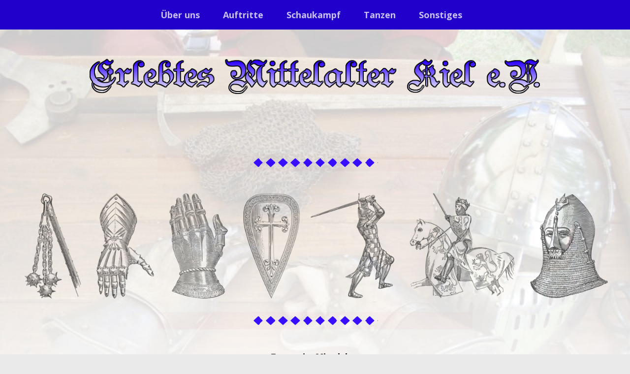

--- FILE ---
content_type: text/html; charset=UTF-8
request_url: https://erlebtes-mittelalter.de/das-erlebte-mittelalter-tanzt/
body_size: 11187
content:
<!DOCTYPE html>
<!--[if lte IE 8]>
<html class="ie" lang="de">
<![endif]-->
<html lang="de">
<!--<![endif]-->
<head>
<meta charset="UTF-8" />
<meta name="viewport" content="width=device-width, initial-scale=1.0, maximum-scale=1.0, user-scalable=0">
<link rel="profile" href="http://gmpg.org/xfn/11" />
<link rel="stylesheet" type="text/css" media="all" href="https://erlebtes-mittelalter.de/wp-content/themes/meola/style.css" />
<link rel="pingback" href="https://erlebtes-mittelalter.de/xmlrpc.php" />



<title>Erlebtes Mittelalter Kiel</title>
<meta name='robots' content='max-image-preview:large' />
<link rel="alternate" type="application/rss+xml" title="Erlebtes Mittelalter Kiel &raquo; Feed" href="https://erlebtes-mittelalter.de/feed/" />
<link rel="alternate" type="application/rss+xml" title="Erlebtes Mittelalter Kiel &raquo; Kommentar-Feed" href="https://erlebtes-mittelalter.de/comments/feed/" />
<link rel="alternate" title="oEmbed (JSON)" type="application/json+oembed" href="https://erlebtes-mittelalter.de/wp-json/oembed/1.0/embed?url=https%3A%2F%2Ferlebtes-mittelalter.de%2Fdas-erlebte-mittelalter-tanzt%2F" />
<link rel="alternate" title="oEmbed (XML)" type="text/xml+oembed" href="https://erlebtes-mittelalter.de/wp-json/oembed/1.0/embed?url=https%3A%2F%2Ferlebtes-mittelalter.de%2Fdas-erlebte-mittelalter-tanzt%2F&#038;format=xml" />
<style id='wp-img-auto-sizes-contain-inline-css' type='text/css'>
img:is([sizes=auto i],[sizes^="auto," i]){contain-intrinsic-size:3000px 1500px}
/*# sourceURL=wp-img-auto-sizes-contain-inline-css */
</style>
<style id='wp-emoji-styles-inline-css' type='text/css'>

	img.wp-smiley, img.emoji {
		display: inline !important;
		border: none !important;
		box-shadow: none !important;
		height: 1em !important;
		width: 1em !important;
		margin: 0 0.07em !important;
		vertical-align: -0.1em !important;
		background: none !important;
		padding: 0 !important;
	}
/*# sourceURL=wp-emoji-styles-inline-css */
</style>
<style id='classic-theme-styles-inline-css' type='text/css'>
/*! This file is auto-generated */
.wp-block-button__link{color:#fff;background-color:#32373c;border-radius:9999px;box-shadow:none;text-decoration:none;padding:calc(.667em + 2px) calc(1.333em + 2px);font-size:1.125em}.wp-block-file__button{background:#32373c;color:#fff;text-decoration:none}
/*# sourceURL=/wp-includes/css/classic-themes.min.css */
</style>
<link rel='stylesheet' id='contact-form-7-css' href='https://erlebtes-mittelalter.de/wp-content/plugins/contact-form-7/includes/css/styles.css?ver=5.9' type='text/css' media='all' />
<link rel='stylesheet' id='elementor-icons-css' href='https://erlebtes-mittelalter.de/wp-content/plugins/elementor/assets/lib/eicons/css/elementor-icons.min.css?ver=5.29.0' type='text/css' media='all' />
<link rel='stylesheet' id='elementor-frontend-css' href='https://erlebtes-mittelalter.de/wp-content/plugins/elementor/assets/css/frontend.min.css?ver=3.19.4' type='text/css' media='all' />
<link rel='stylesheet' id='swiper-css' href='https://erlebtes-mittelalter.de/wp-content/plugins/elementor/assets/lib/swiper/css/swiper.min.css?ver=5.3.6' type='text/css' media='all' />
<link rel='stylesheet' id='elementor-post-8-css' href='https://erlebtes-mittelalter.de/wp-content/uploads/elementor/css/post-8.css?ver=1709571552' type='text/css' media='all' />
<link rel='stylesheet' id='elementor-global-css' href='https://erlebtes-mittelalter.de/wp-content/uploads/elementor/css/global.css?ver=1709571553' type='text/css' media='all' />
<link rel='stylesheet' id='elementor-post-300-css' href='https://erlebtes-mittelalter.de/wp-content/uploads/elementor/css/post-300.css?ver=1709573446' type='text/css' media='all' />
<link rel='stylesheet' id='google-fonts-1-css' href='https://fonts.googleapis.com/css?family=Roboto%3A100%2C100italic%2C200%2C200italic%2C300%2C300italic%2C400%2C400italic%2C500%2C500italic%2C600%2C600italic%2C700%2C700italic%2C800%2C800italic%2C900%2C900italic%7CRoboto+Slab%3A100%2C100italic%2C200%2C200italic%2C300%2C300italic%2C400%2C400italic%2C500%2C500italic%2C600%2C600italic%2C700%2C700italic%2C800%2C800italic%2C900%2C900italic%7CUnifrakturCook%3A100%2C100italic%2C200%2C200italic%2C300%2C300italic%2C400%2C400italic%2C500%2C500italic%2C600%2C600italic%2C700%2C700italic%2C800%2C800italic%2C900%2C900italic&#038;display=block&#038;ver=6.9' type='text/css' media='all' />
<link rel='stylesheet' id='google-earlyaccess-2-css' href='https://fonts.googleapis.com/earlyaccess/opensanshebrewcondensed.css?ver=6.9' type='text/css' media='all' />
<link rel='stylesheet' id='googleFonts-css' href='https://fonts.googleapis.com/css?family=Open+Sans%3A300italic%2C400italic%2C700italic%2C400%2C300%2C700%2C800&#038;ver=6.9' type='text/css' media='all' />
<link rel="preconnect" href="https://fonts.gstatic.com/" crossorigin><script type="text/javascript" src="https://erlebtes-mittelalter.de/wp-includes/js/jquery/jquery.min.js?ver=3.7.1" id="jquery-core-js"></script>
<script type="text/javascript" src="https://erlebtes-mittelalter.de/wp-includes/js/jquery/jquery-migrate.min.js?ver=3.4.1" id="jquery-migrate-js"></script>
<script type="text/javascript" src="https://erlebtes-mittelalter.de/wp-content/themes/meola/js/jquery.fitvids.js?ver=1.1" id="fitvids-js"></script>
<script type="text/javascript" src="https://erlebtes-mittelalter.de/wp-content/themes/meola/js/jquery.placeholder.min.js?ver=1.0" id="placeholder-js"></script>
<script type="text/javascript" src="https://erlebtes-mittelalter.de/wp-content/themes/meola/js/custom.js?ver=1.0" id="custom-js"></script>
<link rel="https://api.w.org/" href="https://erlebtes-mittelalter.de/wp-json/" /><link rel="alternate" title="JSON" type="application/json" href="https://erlebtes-mittelalter.de/wp-json/wp/v2/pages/300" /><link rel="EditURI" type="application/rsd+xml" title="RSD" href="https://erlebtes-mittelalter.de/xmlrpc.php?rsd" />
<meta name="generator" content="WordPress 6.9" />
<link rel="canonical" href="https://erlebtes-mittelalter.de/das-erlebte-mittelalter-tanzt/" />
<link rel='shortlink' href='https://erlebtes-mittelalter.de/?p=300' />

<style type="text/css">
/* Custom Link Color */
a,
.entry-header h2.entry-title a:hover,
.widget-area .widget_meola_recentposts h3.entry-title a:hover,
.widget-area .widget_twitter h3.widget-title a:hover {
	color:#9984ff;
}
.entry-meta a.share-btn,
input#submit,
input.wpcf7-submit,
.widget_search input#searchsubmit,
.format-link .entry-content a.link,
.flickr_badge_wrapper a img:hover,
.flickr_badge_wrapper .flickr-bottom a,
.jetpack_subscription_widget form#subscribe-blog input[type="submit"],
#site-info a.top,
.wp-pagenavi a.page,
.wp-pagenavi a.nextpostslink,
.wp-pagenavi a.previouspostslink,
.wp-pagenavi a.first,
.wp-pagenavi a.last {
	background:#9984ff;
}
</style>

<style type="text/css">
#site-nav-wrap,
.widget-area .widget_meola_sociallinks,
.widget-area .widget_meola_about,
.single-post .author-info {
	background:#2100cc;
}
</style>
<meta name="generator" content="Elementor 3.19.4; features: e_optimized_assets_loading, additional_custom_breakpoints, block_editor_assets_optimize, e_image_loading_optimization; settings: css_print_method-external, google_font-enabled, font_display-block">
<style type="text/css" id="custom-background-css">
body.custom-background { background-color: #eaeaea; background-image: url("https://erlebtes-mittelalter.de/wp-content/uploads/2021/04/13537515_1236421646377249_1289359725594977181_n02.jpg"); background-position: left top; background-size: cover; background-repeat: no-repeat; background-attachment: fixed; }
</style>
	<link rel="icon" href="https://erlebtes-mittelalter.de/wp-content/uploads/2021/05/EMK-Wappen-150x150.jpg" sizes="32x32" />
<link rel="icon" href="https://erlebtes-mittelalter.de/wp-content/uploads/2021/05/EMK-Wappen.jpg" sizes="192x192" />
<link rel="apple-touch-icon" href="https://erlebtes-mittelalter.de/wp-content/uploads/2021/05/EMK-Wappen.jpg" />
<meta name="msapplication-TileImage" content="https://erlebtes-mittelalter.de/wp-content/uploads/2021/05/EMK-Wappen.jpg" />
		<style type="text/css" id="wp-custom-css">
			#footer #site-info .footer-nav ul li {
	list-style-type: none;
}		</style>
		

<style id='global-styles-inline-css' type='text/css'>
:root{--wp--preset--aspect-ratio--square: 1;--wp--preset--aspect-ratio--4-3: 4/3;--wp--preset--aspect-ratio--3-4: 3/4;--wp--preset--aspect-ratio--3-2: 3/2;--wp--preset--aspect-ratio--2-3: 2/3;--wp--preset--aspect-ratio--16-9: 16/9;--wp--preset--aspect-ratio--9-16: 9/16;--wp--preset--color--black: #000000;--wp--preset--color--cyan-bluish-gray: #abb8c3;--wp--preset--color--white: #ffffff;--wp--preset--color--pale-pink: #f78da7;--wp--preset--color--vivid-red: #cf2e2e;--wp--preset--color--luminous-vivid-orange: #ff6900;--wp--preset--color--luminous-vivid-amber: #fcb900;--wp--preset--color--light-green-cyan: #7bdcb5;--wp--preset--color--vivid-green-cyan: #00d084;--wp--preset--color--pale-cyan-blue: #8ed1fc;--wp--preset--color--vivid-cyan-blue: #0693e3;--wp--preset--color--vivid-purple: #9b51e0;--wp--preset--gradient--vivid-cyan-blue-to-vivid-purple: linear-gradient(135deg,rgb(6,147,227) 0%,rgb(155,81,224) 100%);--wp--preset--gradient--light-green-cyan-to-vivid-green-cyan: linear-gradient(135deg,rgb(122,220,180) 0%,rgb(0,208,130) 100%);--wp--preset--gradient--luminous-vivid-amber-to-luminous-vivid-orange: linear-gradient(135deg,rgb(252,185,0) 0%,rgb(255,105,0) 100%);--wp--preset--gradient--luminous-vivid-orange-to-vivid-red: linear-gradient(135deg,rgb(255,105,0) 0%,rgb(207,46,46) 100%);--wp--preset--gradient--very-light-gray-to-cyan-bluish-gray: linear-gradient(135deg,rgb(238,238,238) 0%,rgb(169,184,195) 100%);--wp--preset--gradient--cool-to-warm-spectrum: linear-gradient(135deg,rgb(74,234,220) 0%,rgb(151,120,209) 20%,rgb(207,42,186) 40%,rgb(238,44,130) 60%,rgb(251,105,98) 80%,rgb(254,248,76) 100%);--wp--preset--gradient--blush-light-purple: linear-gradient(135deg,rgb(255,206,236) 0%,rgb(152,150,240) 100%);--wp--preset--gradient--blush-bordeaux: linear-gradient(135deg,rgb(254,205,165) 0%,rgb(254,45,45) 50%,rgb(107,0,62) 100%);--wp--preset--gradient--luminous-dusk: linear-gradient(135deg,rgb(255,203,112) 0%,rgb(199,81,192) 50%,rgb(65,88,208) 100%);--wp--preset--gradient--pale-ocean: linear-gradient(135deg,rgb(255,245,203) 0%,rgb(182,227,212) 50%,rgb(51,167,181) 100%);--wp--preset--gradient--electric-grass: linear-gradient(135deg,rgb(202,248,128) 0%,rgb(113,206,126) 100%);--wp--preset--gradient--midnight: linear-gradient(135deg,rgb(2,3,129) 0%,rgb(40,116,252) 100%);--wp--preset--font-size--small: 13px;--wp--preset--font-size--medium: 20px;--wp--preset--font-size--large: 36px;--wp--preset--font-size--x-large: 42px;--wp--preset--spacing--20: 0.44rem;--wp--preset--spacing--30: 0.67rem;--wp--preset--spacing--40: 1rem;--wp--preset--spacing--50: 1.5rem;--wp--preset--spacing--60: 2.25rem;--wp--preset--spacing--70: 3.38rem;--wp--preset--spacing--80: 5.06rem;--wp--preset--shadow--natural: 6px 6px 9px rgba(0, 0, 0, 0.2);--wp--preset--shadow--deep: 12px 12px 50px rgba(0, 0, 0, 0.4);--wp--preset--shadow--sharp: 6px 6px 0px rgba(0, 0, 0, 0.2);--wp--preset--shadow--outlined: 6px 6px 0px -3px rgb(255, 255, 255), 6px 6px rgb(0, 0, 0);--wp--preset--shadow--crisp: 6px 6px 0px rgb(0, 0, 0);}:where(.is-layout-flex){gap: 0.5em;}:where(.is-layout-grid){gap: 0.5em;}body .is-layout-flex{display: flex;}.is-layout-flex{flex-wrap: wrap;align-items: center;}.is-layout-flex > :is(*, div){margin: 0;}body .is-layout-grid{display: grid;}.is-layout-grid > :is(*, div){margin: 0;}:where(.wp-block-columns.is-layout-flex){gap: 2em;}:where(.wp-block-columns.is-layout-grid){gap: 2em;}:where(.wp-block-post-template.is-layout-flex){gap: 1.25em;}:where(.wp-block-post-template.is-layout-grid){gap: 1.25em;}.has-black-color{color: var(--wp--preset--color--black) !important;}.has-cyan-bluish-gray-color{color: var(--wp--preset--color--cyan-bluish-gray) !important;}.has-white-color{color: var(--wp--preset--color--white) !important;}.has-pale-pink-color{color: var(--wp--preset--color--pale-pink) !important;}.has-vivid-red-color{color: var(--wp--preset--color--vivid-red) !important;}.has-luminous-vivid-orange-color{color: var(--wp--preset--color--luminous-vivid-orange) !important;}.has-luminous-vivid-amber-color{color: var(--wp--preset--color--luminous-vivid-amber) !important;}.has-light-green-cyan-color{color: var(--wp--preset--color--light-green-cyan) !important;}.has-vivid-green-cyan-color{color: var(--wp--preset--color--vivid-green-cyan) !important;}.has-pale-cyan-blue-color{color: var(--wp--preset--color--pale-cyan-blue) !important;}.has-vivid-cyan-blue-color{color: var(--wp--preset--color--vivid-cyan-blue) !important;}.has-vivid-purple-color{color: var(--wp--preset--color--vivid-purple) !important;}.has-black-background-color{background-color: var(--wp--preset--color--black) !important;}.has-cyan-bluish-gray-background-color{background-color: var(--wp--preset--color--cyan-bluish-gray) !important;}.has-white-background-color{background-color: var(--wp--preset--color--white) !important;}.has-pale-pink-background-color{background-color: var(--wp--preset--color--pale-pink) !important;}.has-vivid-red-background-color{background-color: var(--wp--preset--color--vivid-red) !important;}.has-luminous-vivid-orange-background-color{background-color: var(--wp--preset--color--luminous-vivid-orange) !important;}.has-luminous-vivid-amber-background-color{background-color: var(--wp--preset--color--luminous-vivid-amber) !important;}.has-light-green-cyan-background-color{background-color: var(--wp--preset--color--light-green-cyan) !important;}.has-vivid-green-cyan-background-color{background-color: var(--wp--preset--color--vivid-green-cyan) !important;}.has-pale-cyan-blue-background-color{background-color: var(--wp--preset--color--pale-cyan-blue) !important;}.has-vivid-cyan-blue-background-color{background-color: var(--wp--preset--color--vivid-cyan-blue) !important;}.has-vivid-purple-background-color{background-color: var(--wp--preset--color--vivid-purple) !important;}.has-black-border-color{border-color: var(--wp--preset--color--black) !important;}.has-cyan-bluish-gray-border-color{border-color: var(--wp--preset--color--cyan-bluish-gray) !important;}.has-white-border-color{border-color: var(--wp--preset--color--white) !important;}.has-pale-pink-border-color{border-color: var(--wp--preset--color--pale-pink) !important;}.has-vivid-red-border-color{border-color: var(--wp--preset--color--vivid-red) !important;}.has-luminous-vivid-orange-border-color{border-color: var(--wp--preset--color--luminous-vivid-orange) !important;}.has-luminous-vivid-amber-border-color{border-color: var(--wp--preset--color--luminous-vivid-amber) !important;}.has-light-green-cyan-border-color{border-color: var(--wp--preset--color--light-green-cyan) !important;}.has-vivid-green-cyan-border-color{border-color: var(--wp--preset--color--vivid-green-cyan) !important;}.has-pale-cyan-blue-border-color{border-color: var(--wp--preset--color--pale-cyan-blue) !important;}.has-vivid-cyan-blue-border-color{border-color: var(--wp--preset--color--vivid-cyan-blue) !important;}.has-vivid-purple-border-color{border-color: var(--wp--preset--color--vivid-purple) !important;}.has-vivid-cyan-blue-to-vivid-purple-gradient-background{background: var(--wp--preset--gradient--vivid-cyan-blue-to-vivid-purple) !important;}.has-light-green-cyan-to-vivid-green-cyan-gradient-background{background: var(--wp--preset--gradient--light-green-cyan-to-vivid-green-cyan) !important;}.has-luminous-vivid-amber-to-luminous-vivid-orange-gradient-background{background: var(--wp--preset--gradient--luminous-vivid-amber-to-luminous-vivid-orange) !important;}.has-luminous-vivid-orange-to-vivid-red-gradient-background{background: var(--wp--preset--gradient--luminous-vivid-orange-to-vivid-red) !important;}.has-very-light-gray-to-cyan-bluish-gray-gradient-background{background: var(--wp--preset--gradient--very-light-gray-to-cyan-bluish-gray) !important;}.has-cool-to-warm-spectrum-gradient-background{background: var(--wp--preset--gradient--cool-to-warm-spectrum) !important;}.has-blush-light-purple-gradient-background{background: var(--wp--preset--gradient--blush-light-purple) !important;}.has-blush-bordeaux-gradient-background{background: var(--wp--preset--gradient--blush-bordeaux) !important;}.has-luminous-dusk-gradient-background{background: var(--wp--preset--gradient--luminous-dusk) !important;}.has-pale-ocean-gradient-background{background: var(--wp--preset--gradient--pale-ocean) !important;}.has-electric-grass-gradient-background{background: var(--wp--preset--gradient--electric-grass) !important;}.has-midnight-gradient-background{background: var(--wp--preset--gradient--midnight) !important;}.has-small-font-size{font-size: var(--wp--preset--font-size--small) !important;}.has-medium-font-size{font-size: var(--wp--preset--font-size--medium) !important;}.has-large-font-size{font-size: var(--wp--preset--font-size--large) !important;}.has-x-large-font-size{font-size: var(--wp--preset--font-size--x-large) !important;}
/*# sourceURL=global-styles-inline-css */
</style>
</head>

<body class="wp-singular page-template-default page page-id-300 custom-background wp-theme-meola elementor-default elementor-kit-8 elementor-page elementor-page-300">

	<div id="site-nav-wrap" class="clearfix">
		<div id="site-nav-container">
			<a href="#nav-mobile" id="mobile-menu-btn">Menü</a>
			<nav id="site-nav">
				<div class="menu-hauptmenue-container"><ul id="menu-hauptmenue" class="menu"><li id="menu-item-325" class="menu-item menu-item-type-custom menu-item-object-custom menu-item-home menu-item-325"><a href="https://erlebtes-mittelalter.de/">Über uns</a></li>
<li id="menu-item-410" class="menu-item menu-item-type-custom menu-item-object-custom menu-item-has-children menu-item-410"><a href="https://erlebtes-mittelalter.de/termine/">Auftritte</a>
<ul class="sub-menu">
	<li id="menu-item-365" class="menu-item menu-item-type-custom menu-item-object-custom menu-item-365"><a href="https://erlebtes-mittelalter.de/termine/">Termine</a></li>
	<li id="menu-item-108" class="menu-item menu-item-type-custom menu-item-object-custom menu-item-108"><a href="https://erlebtes-mittelalter.de/waffentisch/">Waffentisch</a></li>
</ul>
</li>
<li id="menu-item-403" class="menu-item menu-item-type-custom menu-item-object-custom menu-item-has-children menu-item-403"><a href="https://erlebtes-mittelalter.de/schaukampf/">Schaukampf</a>
<ul class="sub-menu">
	<li id="menu-item-213" class="menu-item menu-item-type-custom menu-item-object-custom menu-item-213"><a href="https://erlebtes-mittelalter.de/schaukampf-im-verein/">Schaukampf-Training</a></li>
</ul>
</li>
<li id="menu-item-389" class="menu-item menu-item-type-custom menu-item-object-custom current-menu-ancestor current-menu-parent menu-item-has-children menu-item-389"><a href="https://erlebtes-mittelalter.de/385-2/">Tanzen</a>
<ul class="sub-menu">
	<li id="menu-item-313" class="menu-item menu-item-type-post_type menu-item-object-page current-menu-item page_item page-item-300 current_page_item menu-item-313"><a href="https://erlebtes-mittelalter.de/das-erlebte-mittelalter-tanzt/" aria-current="page">Tanzen im Mittelalter</a></li>
	<li id="menu-item-351" class="menu-item menu-item-type-custom menu-item-object-custom menu-item-351"><a href="https://erlebtes-mittelalter.de/339-2/">Das Erlebte Mittelalter tanzt</a></li>
</ul>
</li>
<li id="menu-item-397" class="menu-item menu-item-type-custom menu-item-object-custom menu-item-has-children menu-item-397"><a href="https://erlebtes-mittelalter.de/390-2/">Sonstiges</a>
<ul class="sub-menu">
	<li id="menu-item-370" class="menu-item menu-item-type-custom menu-item-object-custom menu-item-370"><a href="https://erlebtes-mittelalter.de/bilder-galerie/">Bilder-Galerie</a></li>
	<li id="menu-item-383" class="menu-item menu-item-type-custom menu-item-object-custom menu-item-383"><a href="https://erlebtes-mittelalter.de/presse-medien/">Presse &#038; Medien</a></li>
</ul>
</li>
</ul></div>
			</nav><!-- end #site-nav -->
		</div><!-- end #site-nav-container -->
	</div><!-- end #site-nav-wrap -->

		<header id="header" class="clearfix">
			<div id="branding">
				<div id="site-title">
					
						<a href="https://erlebtes-mittelalter.de/" class="logo"><img src="https://erlebtes-mittelalter.de/wp-content/uploads/2021/04/cooltext1938345705-2.png" alt="Erlebtes Mittelalter Kiel" title="Erlebtes Mittelalter Kiel" /></a>
					
				</div><!-- end #site-title -->

			</div><!-- end #branding -->

			

			

		</header><!-- end #header -->




	

	<div id="content">

		
		

			

<article id="post-300" class="post-300 page type-page status-publish hentry">

	<header class="entry-header">
		<h1 class="entry-title"></h1>
	</header><!-- end .entry-header -->
	
	<div class="entry-content clearfix">
				<div data-elementor-type="wp-page" data-elementor-id="300" class="elementor elementor-300">
						<section class="elementor-section elementor-top-section elementor-element elementor-element-f67502f elementor-section-boxed elementor-section-height-default elementor-section-height-default" data-id="f67502f" data-element_type="section">
						<div class="elementor-container elementor-column-gap-default">
					<div class="elementor-column elementor-col-100 elementor-top-column elementor-element elementor-element-c9eb748" data-id="c9eb748" data-element_type="column">
			<div class="elementor-widget-wrap elementor-element-populated">
						<div class="elementor-element elementor-element-1f67b0f elementor-widget-divider--separator-type-pattern elementor-widget-divider--view-line elementor-widget elementor-widget-divider" data-id="1f67b0f" data-element_type="widget" data-settings="{&quot;_animation&quot;:&quot;none&quot;}" data-widget_type="divider.default">
				<div class="elementor-widget-container">
					<div class="elementor-divider" style="--divider-pattern-url: url(&quot;data:image/svg+xml,%3Csvg xmlns=&#039;http://www.w3.org/2000/svg&#039; preserveAspectRatio=&#039;none&#039; overflow=&#039;visible&#039; height=&#039;100%&#039; viewBox=&#039;0 0 24 24&#039; fill=&#039;black&#039; stroke=&#039;none&#039;%3E%3Cpath d=&#039;M12.7,2.3c-0.4-0.4-1.1-0.4-1.5,0l-8,9.1c-0.3,0.4-0.3,0.9,0,1.2l8,9.1c0.4,0.4,1.1,0.4,1.5,0l8-9.1c0.3-0.4,0.3-0.9,0-1.2L12.7,2.3z&#039;/%3E%3C/svg%3E&quot;);">
			<span class="elementor-divider-separator">
						</span>
		</div>
				</div>
				</div>
					</div>
		</div>
					</div>
		</section>
				<section class="elementor-section elementor-top-section elementor-element elementor-element-45b23f8 elementor-section-stretched elementor-section-full_width elementor-section-height-default elementor-section-height-default" data-id="45b23f8" data-element_type="section" data-settings="{&quot;stretch_section&quot;:&quot;section-stretched&quot;}">
						<div class="elementor-container elementor-column-gap-default">
					<div class="elementor-column elementor-col-100 elementor-top-column elementor-element elementor-element-4326c2f" data-id="4326c2f" data-element_type="column">
			<div class="elementor-widget-wrap elementor-element-populated">
						<div class="elementor-element elementor-element-028ff80 elementor-widget elementor-widget-image" data-id="028ff80" data-element_type="widget" data-settings="{&quot;_animation&quot;:&quot;none&quot;}" data-widget_type="image.default">
				<div class="elementor-widget-container">
													<img fetchpriority="high" decoding="async" width="1536" height="300" src="https://erlebtes-mittelalter.de/wp-content/uploads/2021/04/vintage-4329948-1536x300.png" class="attachment-1536x1536 size-1536x1536 wp-image-144" alt="" srcset="https://erlebtes-mittelalter.de/wp-content/uploads/2021/04/vintage-4329948-1536x300.png 1536w, https://erlebtes-mittelalter.de/wp-content/uploads/2021/04/vintage-4329948-300x59.png 300w, https://erlebtes-mittelalter.de/wp-content/uploads/2021/04/vintage-4329948-1024x200.png 1024w, https://erlebtes-mittelalter.de/wp-content/uploads/2021/04/vintage-4329948-768x150.png 768w, https://erlebtes-mittelalter.de/wp-content/uploads/2021/04/vintage-4329948.png 2000w" sizes="(max-width: 1536px) 100vw, 1536px" />													</div>
				</div>
					</div>
		</div>
					</div>
		</section>
				<section class="elementor-section elementor-top-section elementor-element elementor-element-914ac24 elementor-section-boxed elementor-section-height-default elementor-section-height-default" data-id="914ac24" data-element_type="section">
						<div class="elementor-container elementor-column-gap-default">
					<div class="elementor-column elementor-col-100 elementor-top-column elementor-element elementor-element-278c1a3" data-id="278c1a3" data-element_type="column">
			<div class="elementor-widget-wrap elementor-element-populated">
						<div class="elementor-element elementor-element-efcd112 elementor-widget-divider--separator-type-pattern elementor-widget-divider--view-line elementor-widget elementor-widget-divider" data-id="efcd112" data-element_type="widget" data-settings="{&quot;_animation&quot;:&quot;none&quot;}" data-widget_type="divider.default">
				<div class="elementor-widget-container">
					<div class="elementor-divider" style="--divider-pattern-url: url(&quot;data:image/svg+xml,%3Csvg xmlns=&#039;http://www.w3.org/2000/svg&#039; preserveAspectRatio=&#039;none&#039; overflow=&#039;visible&#039; height=&#039;100%&#039; viewBox=&#039;0 0 24 24&#039; fill=&#039;black&#039; stroke=&#039;none&#039;%3E%3Cpath d=&#039;M12.7,2.3c-0.4-0.4-1.1-0.4-1.5,0l-8,9.1c-0.3,0.4-0.3,0.9,0,1.2l8,9.1c0.4,0.4,1.1,0.4,1.5,0l8-9.1c0.3-0.4,0.3-0.9,0-1.2L12.7,2.3z&#039;/%3E%3C/svg%3E&quot;);">
			<span class="elementor-divider-separator">
						</span>
		</div>
				</div>
				</div>
					</div>
		</div>
					</div>
		</section>
				<section class="elementor-section elementor-top-section elementor-element elementor-element-7213c5a elementor-section-boxed elementor-section-height-default elementor-section-height-default" data-id="7213c5a" data-element_type="section">
						<div class="elementor-container elementor-column-gap-default">
					<div class="elementor-column elementor-col-100 elementor-top-column elementor-element elementor-element-fb94b79" data-id="fb94b79" data-element_type="column">
			<div class="elementor-widget-wrap elementor-element-populated">
						<div class="elementor-element elementor-element-169cbc1 elementor-widget elementor-widget-text-editor" data-id="169cbc1" data-element_type="widget" data-widget_type="text-editor.default">
				<div class="elementor-widget-container">
							<h4 style="text-align: center;"><strong>Tanzen im Mittelalter</strong></h4>						</div>
				</div>
					</div>
		</div>
					</div>
		</section>
				<section class="elementor-section elementor-top-section elementor-element elementor-element-8d94743 elementor-section-content-space-between elementor-section-stretched elementor-section-boxed elementor-section-height-default elementor-section-height-default" data-id="8d94743" data-element_type="section" data-settings="{&quot;stretch_section&quot;:&quot;section-stretched&quot;}">
						<div class="elementor-container elementor-column-gap-narrow">
					<div class="elementor-column elementor-col-100 elementor-top-column elementor-element elementor-element-a24bcaa" data-id="a24bcaa" data-element_type="column">
			<div class="elementor-widget-wrap elementor-element-populated">
						<section class="elementor-section elementor-inner-section elementor-element elementor-element-ec42ad8 elementor-section-full_width elementor-section-height-default elementor-section-height-default" data-id="ec42ad8" data-element_type="section">
						<div class="elementor-container elementor-column-gap-extended">
					<div class="elementor-column elementor-col-66 elementor-inner-column elementor-element elementor-element-e6ec3b5" data-id="e6ec3b5" data-element_type="column">
			<div class="elementor-widget-wrap elementor-element-populated">
						<div class="elementor-element elementor-element-aa90054 elementor-drop-cap-yes elementor-drop-cap-view-framed elementor-widget elementor-widget-text-editor" data-id="aa90054" data-element_type="widget" data-settings="{&quot;drop_cap&quot;:&quot;yes&quot;}" data-widget_type="text-editor.default">
				<div class="elementor-widget-container">
							<p>Auch im Mittelalter wusste man schon, was zu jedem guten Fest dazugehört: das Tanzen. Anders als heute, wo man entweder im festen Paar oder auch ganz alleine auf der Tanzfläche steht, war der historische Tanz ein sehr geselliger Spaß. Viele der alten Tänze sind leicht zu lernen. Und nicht wenige dienen gradezu als Kontaktbörse, denn in jeder neuen Strophe wechseln man den Partner und tanzt so nach und nach mit jedem der Anwesenden<strong>.</strong></p>						</div>
				</div>
					</div>
		</div>
				<div class="elementor-column elementor-col-33 elementor-inner-column elementor-element elementor-element-61eef45" data-id="61eef45" data-element_type="column">
			<div class="elementor-widget-wrap elementor-element-populated">
						<div class="elementor-element elementor-element-0ef81f8 elementor-widget elementor-widget-image" data-id="0ef81f8" data-element_type="widget" data-widget_type="image.default">
				<div class="elementor-widget-container">
														<a href="https://erlebtes-mittelalter.de/wp-content/uploads/2021/08/Galliard.jpg" data-elementor-open-lightbox="yes" data-elementor-lightbox-title="igallir001p4" data-e-action-hash="#elementor-action%3Aaction%3Dlightbox%26settings%3DeyJpZCI6MzI2LCJ1cmwiOiJodHRwczpcL1wvZXJsZWJ0ZXMtbWl0dGVsYWx0ZXIuZGVcL3dwLWNvbnRlbnRcL3VwbG9hZHNcLzIwMjFcLzA4XC9HYWxsaWFyZC5qcGcifQ%3D%3D">
							<img decoding="async" width="237" height="300" src="https://erlebtes-mittelalter.de/wp-content/uploads/2021/08/Galliard.jpg" class="attachment-full size-full wp-image-326" alt="" />								</a>
													</div>
				</div>
					</div>
		</div>
					</div>
		</section>
					</div>
		</div>
					</div>
		</section>
				<section class="elementor-section elementor-top-section elementor-element elementor-element-886909a elementor-section-content-space-between elementor-section-stretched elementor-section-boxed elementor-section-height-default elementor-section-height-default" data-id="886909a" data-element_type="section" data-settings="{&quot;stretch_section&quot;:&quot;section-stretched&quot;}">
						<div class="elementor-container elementor-column-gap-narrow">
					<div class="elementor-column elementor-col-100 elementor-top-column elementor-element elementor-element-dbb722c" data-id="dbb722c" data-element_type="column">
			<div class="elementor-widget-wrap elementor-element-populated">
						<section class="elementor-section elementor-inner-section elementor-element elementor-element-4e17ec3 elementor-section-full_width elementor-section-height-default elementor-section-height-default" data-id="4e17ec3" data-element_type="section">
						<div class="elementor-container elementor-column-gap-extended">
					<div class="elementor-column elementor-col-66 elementor-inner-column elementor-element elementor-element-0521592" data-id="0521592" data-element_type="column">
			<div class="elementor-widget-wrap elementor-element-populated">
						<div class="elementor-element elementor-element-431fa81 elementor-widget elementor-widget-image" data-id="431fa81" data-element_type="widget" data-widget_type="image.default">
				<div class="elementor-widget-container">
														<a href="https://erlebtes-mittelalter.de/wp-content/uploads/2021/08/hiltbolt.jpg" data-elementor-open-lightbox="yes" data-elementor-lightbox-title="hiltbolt" data-e-action-hash="#elementor-action%3Aaction%3Dlightbox%26settings%3DeyJpZCI6MzMwLCJ1cmwiOiJodHRwczpcL1wvZXJsZWJ0ZXMtbWl0dGVsYWx0ZXIuZGVcL3dwLWNvbnRlbnRcL3VwbG9hZHNcLzIwMjFcLzA4XC9oaWx0Ym9sdC5qcGcifQ%3D%3D">
							<img decoding="async" width="464" height="599" src="https://erlebtes-mittelalter.de/wp-content/uploads/2021/08/hiltbolt.jpg" class="attachment-full size-full wp-image-330" alt="" srcset="https://erlebtes-mittelalter.de/wp-content/uploads/2021/08/hiltbolt.jpg 464w, https://erlebtes-mittelalter.de/wp-content/uploads/2021/08/hiltbolt-232x300.jpg 232w" sizes="(max-width: 464px) 100vw, 464px" />								</a>
													</div>
				</div>
					</div>
		</div>
				<div class="elementor-column elementor-col-33 elementor-inner-column elementor-element elementor-element-c44e8d0" data-id="c44e8d0" data-element_type="column">
			<div class="elementor-widget-wrap elementor-element-populated">
						<div class="elementor-element elementor-element-66bdf3c elementor-drop-cap-yes elementor-drop-cap-view-framed elementor-widget elementor-widget-text-editor" data-id="66bdf3c" data-element_type="widget" data-settings="{&quot;drop_cap&quot;:&quot;yes&quot;}" data-widget_type="text-editor.default">
				<div class="elementor-widget-container">
							<p>Getanzt wurde sowohl auf dem Dorf als auch in der Burg. Nicht selten kopierten die Adligen die lustigen Bauerntänze und anders herum. Tänze wurden tradiert wie gute Geschichten – aber keiner schrieb sie auf. Denn der Tanz hatte einen schweren Stand in der von der Kirche bestimmten Kultur des Mittelalters. Immer wieder wurden Verbote gegen das wilde Tanzen ausgesprochen. Neben dem Sittenverfall fürchtete man die Tanzwut, eine ansteckende Krankheit, die den Tänzer erfasste und zu allen möglichen Sünden veranlasste. So postulierte der heilige Augustinus im frühen Mittelalter: „Der Tanz ist   ein Kreis, dessen Mittelpunkt der Teufel ist.“</p>						</div>
				</div>
					</div>
		</div>
					</div>
		</section>
					</div>
		</div>
					</div>
		</section>
				<section class="elementor-section elementor-top-section elementor-element elementor-element-7c76dbc elementor-section-content-space-between elementor-section-stretched elementor-section-boxed elementor-section-height-default elementor-section-height-default" data-id="7c76dbc" data-element_type="section" data-settings="{&quot;stretch_section&quot;:&quot;section-stretched&quot;}">
						<div class="elementor-container elementor-column-gap-narrow">
					<div class="elementor-column elementor-col-100 elementor-top-column elementor-element elementor-element-57bc3e0" data-id="57bc3e0" data-element_type="column">
			<div class="elementor-widget-wrap elementor-element-populated">
						<section class="elementor-section elementor-inner-section elementor-element elementor-element-e5644b9 elementor-section-full_width elementor-section-height-default elementor-section-height-default" data-id="e5644b9" data-element_type="section">
						<div class="elementor-container elementor-column-gap-extended">
					<div class="elementor-column elementor-col-100 elementor-inner-column elementor-element elementor-element-a23cda2" data-id="a23cda2" data-element_type="column">
			<div class="elementor-widget-wrap elementor-element-populated">
						<div class="elementor-element elementor-element-5310ea2 elementor-drop-cap-yes elementor-drop-cap-view-framed elementor-widget elementor-widget-text-editor" data-id="5310ea2" data-element_type="widget" data-settings="{&quot;drop_cap&quot;:&quot;yes&quot;}" data-widget_type="text-editor.default">
				<div class="elementor-widget-container">
							<p>Mit der Reformation und dem Übergang von Mittelalter zur Neuzeit entstanden in ganz Europa erste Tanzlehrbücher, die heute unsere<a href="http://erlebtes-mittelalter.de/index.php?option=com_content&amp;view=article&amp;catid=1%3Acontent&amp;id=18%3Adas-erlebte-mittelalter-tanzt&amp;Itemid=28"> </a>wichtigsten Quellen für die Rekonstruktion der damaligen Tänze sind. Wichtig sind das Tanzbuch von Fabritio Caroso von 1581 aus Italien oder das von John Playford von 1651 aus England. Diese Bücher enthalten nicht nur Aufzeichnungen zu den Tanzschritten und den Melodien, sondern häufig auch Benimmregeln für den korrekten Umgang zwischen Herr und Dame. So schreibt in Frankreich der Domherr von Langres, Jehan Tarbourot, unter dem Anagramm Thoinot Arbeau 1589 seine „Orchésographie“ und bemerkt darin: „Tänze sind eingerichtete worden, um auszuprobieren, ob die Liebenden gesund sind und ihre Glieder gebrauchen können. Am Schluss ist es den Herren erlaubt, ihre Damen zu küssen, damit sie sich unauffällig gegenseitig beriechen können und merken, ob sie einen angenehmen Athem haben oder stinken.“</p>						</div>
				</div>
					</div>
		</div>
					</div>
		</section>
					</div>
		</div>
					</div>
		</section>
				<section class="elementor-section elementor-top-section elementor-element elementor-element-ce55b10 elementor-section-content-space-between elementor-section-stretched elementor-section-boxed elementor-section-height-default elementor-section-height-default" data-id="ce55b10" data-element_type="section" data-settings="{&quot;stretch_section&quot;:&quot;section-stretched&quot;}">
						<div class="elementor-container elementor-column-gap-narrow">
					<div class="elementor-column elementor-col-100 elementor-top-column elementor-element elementor-element-15102b8" data-id="15102b8" data-element_type="column">
			<div class="elementor-widget-wrap elementor-element-populated">
						<section class="elementor-section elementor-inner-section elementor-element elementor-element-1d61378 elementor-section-full_width elementor-section-height-default elementor-section-height-default" data-id="1d61378" data-element_type="section">
						<div class="elementor-container elementor-column-gap-extended">
					<div class="elementor-column elementor-col-66 elementor-inner-column elementor-element elementor-element-a272a60" data-id="a272a60" data-element_type="column">
			<div class="elementor-widget-wrap elementor-element-populated">
						<div class="elementor-element elementor-element-ac25a46 elementor-widget elementor-widget-image" data-id="ac25a46" data-element_type="widget" data-widget_type="image.default">
				<div class="elementor-widget-container">
														<a href="https://erlebtes-mittelalter.de/wp-content/uploads/2021/08/ma-tanz.jpg" data-elementor-open-lightbox="yes" data-elementor-lightbox-title="ma-tanz" data-e-action-hash="#elementor-action%3Aaction%3Dlightbox%26settings%3DeyJpZCI6MzMxLCJ1cmwiOiJodHRwczpcL1wvZXJsZWJ0ZXMtbWl0dGVsYWx0ZXIuZGVcL3dwLWNvbnRlbnRcL3VwbG9hZHNcLzIwMjFcLzA4XC9tYS10YW56LmpwZyJ9">
							<img loading="lazy" decoding="async" width="471" height="376" src="https://erlebtes-mittelalter.de/wp-content/uploads/2021/08/ma-tanz.jpg" class="attachment-full size-full wp-image-331" alt="" srcset="https://erlebtes-mittelalter.de/wp-content/uploads/2021/08/ma-tanz.jpg 471w, https://erlebtes-mittelalter.de/wp-content/uploads/2021/08/ma-tanz-300x239.jpg 300w" sizes="(max-width: 471px) 100vw, 471px" />								</a>
													</div>
				</div>
					</div>
		</div>
				<div class="elementor-column elementor-col-33 elementor-inner-column elementor-element elementor-element-98273f2" data-id="98273f2" data-element_type="column">
			<div class="elementor-widget-wrap elementor-element-populated">
						<div class="elementor-element elementor-element-bdfd071 elementor-drop-cap-yes elementor-drop-cap-view-framed elementor-widget elementor-widget-text-editor" data-id="bdfd071" data-element_type="widget" data-settings="{&quot;drop_cap&quot;:&quot;yes&quot;}" data-widget_type="text-editor.default">
				<div class="elementor-widget-container">
							<p>Neben diesen schriftlich überlieferten Tänzen, die meistens in den höheren Kreisen getanzt wurden, gibt es noch die wenigen mittelalterlichen Tänze, die es über die Tradition bis in unsere Zeit geschafft haben. Wir kennen sie heute als Volkstanz und vergessen dabei leider zu oft, dass sie nichts mit der Volksmusik und dem Musikantenstadl zu tun haben, sondern tausend Jahre alte Zeugen unserer Geschichte sind.</p>						</div>
				</div>
					</div>
		</div>
					</div>
		</section>
					</div>
		</div>
					</div>
		</section>
				</div>
		
	</div><!-- end .entry-content -->

	<footer class="entry-meta">
		<ul>
			
		</ul>
	</footer><!-- end .entry-meta -->

</article><!-- end post-300 -->

			

	<div id="comments">
		

	

	

		

		

	

	

	</div><!-- end #comments -->

		

	</div><!-- end #content -->



	
	<div id="sidebar-bottom" class="widget-area">

		
		<aside id="search-4" class="widget widget_search"><div class="widget-wrap">
	<form method="get" id="searchform" action="https://erlebtes-mittelalter.de/">
		<input type="text" class="field" name="s" id="s" placeholder="Seite durchsuchen..." />
		<input type="submit" class="submit" name="submit" id="searchsubmit" value="Suche" />
	</form></div></aside>

	</div><!-- #sidebar-bottom .widget-area -->
	
 

	<footer id="footer" class="clearfix">

		<div id="site-info">
			<p>© 2022 Erlebtes Mittelalter e.V. PROUDLY POWERED BY WORDPRESS THEME: MEOLA VON ELMASTUDIOPROUDLY</p>

			<nav class="footer-nav"><ul id="menu-footermenue" class="menu"><li id="menu-item-171" class="menu-item menu-item-type-custom menu-item-object-custom menu-item-171"><a rel="privacy-policy" href="https://erlebtes-mittelalter.de/datenschutzerklaerung/">Datenschutzerklärung</a></li>
<li id="menu-item-181" class="menu-item menu-item-type-custom menu-item-object-custom menu-item-181"><a href="https://erlebtes-mittelalter.de/impressum/">Impressum</a></li>
<li id="menu-item-577" class="menu-item menu-item-type-post_type menu-item-object-page menu-item-577"><a href="https://erlebtes-mittelalter.de/satzung/">Satzung</a></li>
<li id="menu-item-193" class="menu-item menu-item-type-custom menu-item-object-custom menu-item-193"><a href="https://erlebtes-mittelalter.de/kontaktformular/">Kontaktformular</a></li>
<li id="menu-item-629" class="menu-item menu-item-type-post_type menu-item-object-page menu-item-629"><a href="https://erlebtes-mittelalter.de/elementor-608/">instagram</a></li>
</ul></nav>
			<a href="#site-nav-wrap" class="top clearfix">Top</a>
		</div><!-- end #site-info -->

	</footer><!-- end #footer -->



<script type="speculationrules">
{"prefetch":[{"source":"document","where":{"and":[{"href_matches":"/*"},{"not":{"href_matches":["/wp-*.php","/wp-admin/*","/wp-content/uploads/*","/wp-content/*","/wp-content/plugins/*","/wp-content/themes/meola/*","/*\\?(.+)"]}},{"not":{"selector_matches":"a[rel~=\"nofollow\"]"}},{"not":{"selector_matches":".no-prefetch, .no-prefetch a"}}]},"eagerness":"conservative"}]}
</script>
<script type="text/javascript" src="https://erlebtes-mittelalter.de/wp-includes/js/comment-reply.min.js?ver=6.9" id="comment-reply-js" async="async" data-wp-strategy="async" fetchpriority="low"></script>
<script type="text/javascript" src="https://erlebtes-mittelalter.de/wp-content/plugins/contact-form-7/includes/swv/js/index.js?ver=5.9" id="swv-js"></script>
<script type="text/javascript" id="contact-form-7-js-extra">
/* <![CDATA[ */
var wpcf7 = {"api":{"root":"https://erlebtes-mittelalter.de/wp-json/","namespace":"contact-form-7/v1"}};
//# sourceURL=contact-form-7-js-extra
/* ]]> */
</script>
<script type="text/javascript" src="https://erlebtes-mittelalter.de/wp-content/plugins/contact-form-7/includes/js/index.js?ver=5.9" id="contact-form-7-js"></script>
<script type="text/javascript" src="https://erlebtes-mittelalter.de/wp-content/plugins/elementor/assets/js/webpack.runtime.min.js?ver=3.19.4" id="elementor-webpack-runtime-js"></script>
<script type="text/javascript" src="https://erlebtes-mittelalter.de/wp-content/plugins/elementor/assets/js/frontend-modules.min.js?ver=3.19.4" id="elementor-frontend-modules-js"></script>
<script type="text/javascript" src="https://erlebtes-mittelalter.de/wp-content/plugins/elementor/assets/lib/waypoints/waypoints.min.js?ver=4.0.2" id="elementor-waypoints-js"></script>
<script type="text/javascript" src="https://erlebtes-mittelalter.de/wp-includes/js/jquery/ui/core.min.js?ver=1.13.3" id="jquery-ui-core-js"></script>
<script type="text/javascript" id="elementor-frontend-js-before">
/* <![CDATA[ */
var elementorFrontendConfig = {"environmentMode":{"edit":false,"wpPreview":false,"isScriptDebug":false},"i18n":{"shareOnFacebook":"Auf Facebook teilen","shareOnTwitter":"Auf Twitter teilen","pinIt":"Anheften","download":"Download","downloadImage":"Bild downloaden","fullscreen":"Vollbild","zoom":"Zoom","share":"Teilen","playVideo":"Video abspielen","previous":"Zur\u00fcck","next":"Weiter","close":"Schlie\u00dfen","a11yCarouselWrapperAriaLabel":"Carousel | Horizontal scrolling: Arrow Left & Right","a11yCarouselPrevSlideMessage":"Previous slide","a11yCarouselNextSlideMessage":"Next slide","a11yCarouselFirstSlideMessage":"This is the first slide","a11yCarouselLastSlideMessage":"This is the last slide","a11yCarouselPaginationBulletMessage":"Go to slide"},"is_rtl":false,"breakpoints":{"xs":0,"sm":480,"md":768,"lg":1025,"xl":1440,"xxl":1600},"responsive":{"breakpoints":{"mobile":{"label":"Mobile Portrait","value":767,"default_value":767,"direction":"max","is_enabled":true},"mobile_extra":{"label":"Mobile Landscape","value":880,"default_value":880,"direction":"max","is_enabled":false},"tablet":{"label":"Tablet Portrait","value":1024,"default_value":1024,"direction":"max","is_enabled":true},"tablet_extra":{"label":"Tablet Landscape","value":1200,"default_value":1200,"direction":"max","is_enabled":false},"laptop":{"label":"Laptop","value":1366,"default_value":1366,"direction":"max","is_enabled":false},"widescreen":{"label":"Breitbild","value":2400,"default_value":2400,"direction":"min","is_enabled":false}}},"version":"3.19.4","is_static":false,"experimentalFeatures":{"e_optimized_assets_loading":true,"additional_custom_breakpoints":true,"block_editor_assets_optimize":true,"ai-layout":true,"landing-pages":true,"e_image_loading_optimization":true,"e_global_styleguide":true},"urls":{"assets":"https:\/\/erlebtes-mittelalter.de\/wp-content\/plugins\/elementor\/assets\/"},"swiperClass":"swiper-container","settings":{"page":[],"editorPreferences":[]},"kit":{"active_breakpoints":["viewport_mobile","viewport_tablet"],"global_image_lightbox":"yes","lightbox_enable_counter":"yes","lightbox_enable_fullscreen":"yes","lightbox_enable_zoom":"yes","lightbox_enable_share":"yes","lightbox_title_src":"title","lightbox_description_src":"description"},"post":{"id":300,"title":"Erlebtes%20Mittelalter%20Kiel","excerpt":"","featuredImage":false}};
//# sourceURL=elementor-frontend-js-before
/* ]]> */
</script>
<script type="text/javascript" src="https://erlebtes-mittelalter.de/wp-content/plugins/elementor/assets/js/frontend.min.js?ver=3.19.4" id="elementor-frontend-js"></script>
<script id="wp-emoji-settings" type="application/json">
{"baseUrl":"https://s.w.org/images/core/emoji/17.0.2/72x72/","ext":".png","svgUrl":"https://s.w.org/images/core/emoji/17.0.2/svg/","svgExt":".svg","source":{"concatemoji":"https://erlebtes-mittelalter.de/wp-includes/js/wp-emoji-release.min.js?ver=6.9"}}
</script>
<script type="module">
/* <![CDATA[ */
/*! This file is auto-generated */
const a=JSON.parse(document.getElementById("wp-emoji-settings").textContent),o=(window._wpemojiSettings=a,"wpEmojiSettingsSupports"),s=["flag","emoji"];function i(e){try{var t={supportTests:e,timestamp:(new Date).valueOf()};sessionStorage.setItem(o,JSON.stringify(t))}catch(e){}}function c(e,t,n){e.clearRect(0,0,e.canvas.width,e.canvas.height),e.fillText(t,0,0);t=new Uint32Array(e.getImageData(0,0,e.canvas.width,e.canvas.height).data);e.clearRect(0,0,e.canvas.width,e.canvas.height),e.fillText(n,0,0);const a=new Uint32Array(e.getImageData(0,0,e.canvas.width,e.canvas.height).data);return t.every((e,t)=>e===a[t])}function p(e,t){e.clearRect(0,0,e.canvas.width,e.canvas.height),e.fillText(t,0,0);var n=e.getImageData(16,16,1,1);for(let e=0;e<n.data.length;e++)if(0!==n.data[e])return!1;return!0}function u(e,t,n,a){switch(t){case"flag":return n(e,"\ud83c\udff3\ufe0f\u200d\u26a7\ufe0f","\ud83c\udff3\ufe0f\u200b\u26a7\ufe0f")?!1:!n(e,"\ud83c\udde8\ud83c\uddf6","\ud83c\udde8\u200b\ud83c\uddf6")&&!n(e,"\ud83c\udff4\udb40\udc67\udb40\udc62\udb40\udc65\udb40\udc6e\udb40\udc67\udb40\udc7f","\ud83c\udff4\u200b\udb40\udc67\u200b\udb40\udc62\u200b\udb40\udc65\u200b\udb40\udc6e\u200b\udb40\udc67\u200b\udb40\udc7f");case"emoji":return!a(e,"\ud83e\u1fac8")}return!1}function f(e,t,n,a){let r;const o=(r="undefined"!=typeof WorkerGlobalScope&&self instanceof WorkerGlobalScope?new OffscreenCanvas(300,150):document.createElement("canvas")).getContext("2d",{willReadFrequently:!0}),s=(o.textBaseline="top",o.font="600 32px Arial",{});return e.forEach(e=>{s[e]=t(o,e,n,a)}),s}function r(e){var t=document.createElement("script");t.src=e,t.defer=!0,document.head.appendChild(t)}a.supports={everything:!0,everythingExceptFlag:!0},new Promise(t=>{let n=function(){try{var e=JSON.parse(sessionStorage.getItem(o));if("object"==typeof e&&"number"==typeof e.timestamp&&(new Date).valueOf()<e.timestamp+604800&&"object"==typeof e.supportTests)return e.supportTests}catch(e){}return null}();if(!n){if("undefined"!=typeof Worker&&"undefined"!=typeof OffscreenCanvas&&"undefined"!=typeof URL&&URL.createObjectURL&&"undefined"!=typeof Blob)try{var e="postMessage("+f.toString()+"("+[JSON.stringify(s),u.toString(),c.toString(),p.toString()].join(",")+"));",a=new Blob([e],{type:"text/javascript"});const r=new Worker(URL.createObjectURL(a),{name:"wpTestEmojiSupports"});return void(r.onmessage=e=>{i(n=e.data),r.terminate(),t(n)})}catch(e){}i(n=f(s,u,c,p))}t(n)}).then(e=>{for(const n in e)a.supports[n]=e[n],a.supports.everything=a.supports.everything&&a.supports[n],"flag"!==n&&(a.supports.everythingExceptFlag=a.supports.everythingExceptFlag&&a.supports[n]);var t;a.supports.everythingExceptFlag=a.supports.everythingExceptFlag&&!a.supports.flag,a.supports.everything||((t=a.source||{}).concatemoji?r(t.concatemoji):t.wpemoji&&t.twemoji&&(r(t.twemoji),r(t.wpemoji)))});
//# sourceURL=https://erlebtes-mittelalter.de/wp-includes/js/wp-emoji-loader.min.js
/* ]]> */
</script>


</body>
</html>


--- FILE ---
content_type: text/css
request_url: https://erlebtes-mittelalter.de/wp-content/themes/meola/style.css
body_size: 12242
content:
/*
Theme Name: Meola
Theme URI: http://www.elmastudio.de/wordpress-themes/meola/
Description: Meola is Premium responsive, mobile-first WordPress theme with a modern single-column layout, a header image and background option, lots of practial custom widgets and an easy-to-use theme options page.
Author: Elmastudio
Author URI: http://www.elmastudio.de/wordpress-themes/
Version: 1.0.6
Tags: one-column, custom-background, post-formats, custom-colors, custom-menu, theme-options, threaded-comments, full-width-template, sticky-post, translation-ready, featured-images, editor-style
Text Domain: meola
License: GNU General Public License
License URI: http://www.gnu.org/licenses/gpl.html
*/

/*---------------------------------------------------------------------------------------------*/
/*	CSS Reset by Eric Meyer: http://meyerweb.com/eric/tools/css/reset/ v2.0
/*---------------------------------------------------------------------------------------------*/
html,body,div,span,applet,object,h1,h2,h3,h4,h5,h6,p,blockquote,a,img,strong,var,b,u,i,center,dl,dt,dd,ol,ul,li,fieldset,form,label,legend,table,caption,tbody,tfoot,thead,tr,th,td,article,aside,canvas,details,embed,figure,figcaption,footer,header,hgroup,menu,nav,output,ruby,section,summary,time,mark,audio,video{border:0;font-size:100%;font:inherit;vertical-align:baseline;margin:0;padding:0;}
article,aside,details,figcaption,figure,footer,header,hgroup,menu,nav,section{display:block;}
html {-ms-text-size-adjust: none;-webkit-text-size-adjust: none;}
ol,ul{list-style:none;}
blockquote:before,blockquote:after{content:none;}
table{border-collapse:collapse;border-spacing:0;}
input:focus,textarea:focus{border:1px solid #999; outline:0;}
a:hover, a:active, a:focus { outline: none; -moz-outline-style: none;}
::-webkit-input-placeholder {color:#787974;}
:-moz-placeholder {color:#787974;}
.placeholder {color:#787974;}
.sticky {}
.bypostauthor{}
.screen-reader-text {display: none;}
/* --- Clearfix --- */
.clear{clear:both;display:block;overflow:hidden;visibility:hidden;width:0;height:0;}
.clearfix:after{clear:both;content:' ';display:block;font-size:0;line-height:0;visibility:hidden;width:0;height:0;}


/*-----------------------------------------------------------------------------------*/
/*	General Structure
/*-----------------------------------------------------------------------------------*/
body {
	font-family: 'Open Sans', sans-serif;
	background:#fff;
	color:#333;
}
#wrap {
	margin:0 auto;
}

/*-----------------------------------------------------------------------------------*/
/*	Headlines
/*-----------------------------------------------------------------------------------*/
h1, h2, h3, h4, h5, h6 {
	color:#111;
	font-weight:300;
	text-rendering: optimizeLegibility;
}
h1 {
	margin: 1.7em 0 1.3em;
	font-size:28px;
	font-size:1.75rem;
}
h2 {
	margin: 1.4em 0 0.6em;
	font-size:24px;
	font-size:1.5rem;
}
h3 {
	margin: 1.2em 0 0.5em;
	font-size:21px;
	font-size:1.3125rem;
}
h4 {
	margin: 1em 0 0.4em;
	font-size: 21x;
	font-size: 1.3125rem;
}
h5 {
	margin: 0.8em 0 04;
	font-size:18px;
	font-size:1.125rem;
}
h6 {
	margin: 0.7em 0 0.4em;
	font-size: 16x;
	font-size: 1rem;
}

/*-----------------------------------------------------------------------------------*/
/*	Alignment
/*-----------------------------------------------------------------------------------*/
.alignleft,
.alignright {
	float: none;
	display: block;
}
.aligncenter {
	margin-left: auto;
	margin-right: auto;
	display: block;
	clear: both;
}
img.alignleft,
img.alignright {
	margin-top:10px;
	margin-bottom:10px;
}

/*-----------------------------------------------------------------------------------*/
/*	Links
/*-----------------------------------------------------------------------------------*/
a,
#site-title h1 a:hover,
#content .entry-details ul li.entry-postformat a {
	text-decoration:none;
	-webkit-transition: all 0.2s ease-in-out;
		 -moz-transition: all 0.2s ease-in-out;
			 -o-transition: all 0.2s ease-in-out;
					transition: all 0.2s ease-in-out;
}
.entry-content p a,
.entry-summary p a,
.widget-area .textwidget a,
#comments .comment-text a,
#comments ol li.pingback a.url {
	text-decoration:underline;
}
a:hover,
#content #comments .comment-text a:hover,
#comments ol li.pingback a.url:hover {
	text-decoration:none;
}
/*-----------------------------------------------------------------------------------*/
/*	Customizable Colors
/*-----------------------------------------------------------------------------------*/
/* ---  Link Colors --- */
a,
.entry-header h2.entry-title a:hover,
.widget-area .widget_meola_recentposts h3.entry-title a:hover,
.widget-area .widget_twitter h3.widget-title a:hover {
	color:#36A87D;
}
.entry-meta a.share-btn,
input#submit,
input.wpcf7-submit,
.widget_search input#searchsubmit,
.format-link .entry-content a.link,
.flickr_badge_wrapper a img:hover,
.flickr_badge_wrapper .flickr-bottom a,
.jetpack_subscription_widget form#subscribe-blog input[type="submit"],
#site-info a.top,
.wp-pagenavi a.page,
.wp-pagenavi a.nextpostslink,
.wp-pagenavi a.previouspostslink,
.wp-pagenavi a.first,
.wp-pagenavi a.last {
	background:#36A87D;
}
a:hover,
.entry-details a.entry-date:hover,
.entry-meta a:hover,
#content .entry-content p a:hover,
#content .entry-summary p a:hover,
.widget-area .textwidget a:hover,
#content #comments .comment-text a:hover,
#comments ol li.pingback a.url:hover,
#comments .comment-content ul li.comment-time a:hover,
#comments .comment-content ul li.comment-edit a:hover,
.pingback a.comment-edit-link:hover,
.page .entry-meta ul li.post-edit,
.widget_meola_recentposts a.entry-date:hover,
#site-info a:hover,
.widget_twitter ul li a.timesince:hover,
.wp-pagenavi span.pages {
	color:#333;
}
.entry-meta a.share-btn:hover,
.flickr_badge_wrapper .flickr-bottom a:hover,
.widget_search input#searchsubmit:hover,
#site-info a.top:hover,
input#submit:hover,
input.wpcf7-submit:hover,
.wp-pagenavi a.page:hover,
.wp-pagenavi a.nextpostslink:hover,
.wp-pagenavi a.previouspostslink:hover,
.wp-pagenavi a.first:hover,
.wp-pagenavi a.last:hover {
	background:#333;
}
/* ---  Special Background Color (Special Widgets, Main Nav, Autor Info)  --- */
#site-nav-wrap,
.widget-area .widget_meola_sociallinks,
.widget-area .widget_meola_about,
.single-post .author-info {
	background:#45C496;
}

/*-----------------------------------------------------------------------------------*/
/*	Lists
/*-----------------------------------------------------------------------------------*/
ol {
	list-style: decimal;
}
ul {
		list-style: square;
}
.post ol,
.page #content ol {
	 margin:0 0 30px 22px;
}
.post ol ol,
.page #content ol ol {
	margin:0 0 0 22px;
}
.post ul,
.page #content ul {
		margin:0 0 30px 22px;
}
.post ul ul,
.page #content ul ul {
		margin:0 0 0 22px;
}
ul li,
ol li {
	margin: 0;
	padding: 0;
	display: list-item;
	line-height:1.8;
}
dl dt {
	font-size:16px;
	font-size:1rem;
	color:#111;
	font-weight: bold;
	line-height:1.6;
}
dl dd {
	margin: 0 0 30px 0;
	line-height: 1.4;
}

/*-----------------------------------------------------------------------------------*/
/*	Header
/*-----------------------------------------------------------------------------------*/
#branding {
	display:block;
	padding:40px 20px;
	overflow:hidden;
	text-align:center;
}
#site-title {
	padding:0;
	text-align:center;
}
#site-title h1 {
	margin:0;
	padding:0;
	font-size:48px;
	font-size:3rem;
	line-height:1.1;
	word-wrap: break-word;
	font-weight:800;
	text-transform:uppercase;
}
#site-title h1 a {
	color:#29251F;
}
#site-title h2#site-description {
	display:none;
	margin:10px 0 0 0;
	padding:0;
	font-size:21px;
	font-size:1.3rem;
	text-transform:uppercase;
	letter-spacing:0.1em;
}
/* --- Custom Logo Image --- */
#site-title img {
	max-width:70%;
	width: auto\9; /* ie8 */
	height:auto;
	-webkit-transition: all 0.2s ease-in-out;
		 -moz-transition: all 0.2s ease-in-out;
			 -o-transition: all 0.2s ease-in-out;
					transition: all 0.2s ease-in-out;
}
#site-title img:hover {
	opacity:0.8;
	-moz-opacity: 0.8;
	filter: 0;
}
/* --- Site Nav --- */
#site-nav-wrap a#mobile-menu-btn {
	display:block;
	width:115px;
	height:50px;
	margin:0 auto;
	padding:0;
	background: url(images/menuicon.png) 40px 12px no-repeat;
	color: #fff;
	font-size:26px;
	font-size:1.625rem;
	font-weight:400;
	text-decoration:none;
	text-indent:-9999em;
}
#site-nav {
	display:none;
	position:relative;
	overflow:hidden;
	background:#f6f6f6;
	text-align:center;
}
#site-nav ul ul {
	padding:0;
}
#site-nav ul ul li:last-child a {
	border-bottom:1px solid #ececec;
}
#site-nav ul li {
	display:block;
	padding:0 20px;
}
#site-nav li li {
	padding:0;
}
#site-nav li a {
	display:block;
	padding:9px 0;
	border-bottom:1px solid #ececec;
	font-size:18px;
	font-size:1.125rem;
}
#site-nav li li a {
	font-size:16px;
	font-size:1rem;
	color:#aaa;
	text-transform:none;
	letter-spacing:0;
}
#site-nav li li li a {
	font-size:16px;
	font-size:1rem;
}
#site-nav li a:hover {
	color:#aaa;
}
#site-nav li li a:hover {
	color:#333;
}
/* --- Header Image --- */
.header-image {
	max-width:1132px;
	margin: 0 auto 60px;
}

/*-----------------------------------------------------------------------------------*/
/*	Posts
/*-----------------------------------------------------------------------------------*/
.post {
	margin:0 auto;
	padding: 0 0 35px;
	display:block;
	position: relative;
}
.entry-content,
.entry-summary {
	max-width:100%;
	margin:0 auto;
	padding: 0 20px 30px;
}
/* --- Post Formats --- */
.format-image .entry-content,
.format-quote .entry-content,
.format-gallery .entry-content,
.type-attachment .entry-content {
	max-width:1132px;
	text-align:center;
}
.format-image .entry-content,
.type-attachment .entry-content {
	padding: 0 0 30px;
}

/*-----------------------------------------------------------------------------------*/
/*	Post Header
/*-----------------------------------------------------------------------------------*/
.entry-details {
	max-width:100%;
	margin:0 auto;
	padding:0 0 15px;
	text-align:center;
}
.entry-details a.entry-date {
	list-style:none;
	color:#aaa;
	font-size:14px;
	font-size:0.875rem;
	line-height: 1;
	text-transform:uppercase;
}
/* --- Post Header --- */
.entry-header {
	max-width:100%;
	margin:0 auto;
	padding:0 20px 25px;
	word-wrap: break-word;
	text-align:center;
}
.entry-header h1.entry-title,
.entry-header h2.entry-title {
	margin:0;
	padding:0;
	display:inline-block;
	word-wrap: break-word;
}
.entry-header h1.entry-title,
.entry-header h2.entry-title {
	font-size:28px;
	font-size:1.75rem;
	line-height:1.2;
}
.entry-header h2.entry-title a {
	color:#111;
}

/*-----------------------------------------------------------------------------------*/
/*	Post Meta
/*-----------------------------------------------------------------------------------*/
.entry-meta {
	max-width:100%;
	margin:0 auto;
	padding:0 0 40px;
	display:block;
	position:relative;
	font-size:14px;
	font-size:0.875rem;
	color:#aaa;
	text-align:center;
	border-bottom:1px dotted #bababa;
}
.entry-meta a {
	color:#aaa;
	text-decoration:none;
}
.post .entry-meta ul,
.page .entry-meta ul {
	margin:0;
	padding:0;
	list-style:none;
}
.entry-meta ul li {
	display:block;
	padding:0;
}
.entry-meta ul li.entry-cats ul.post-categories li {
	display:inline;
}
.entry-meta ul li.entry-cats ul li a:before {
	content:" \0023";
}
.entry-meta ul li.entry-comments {
	padding:5px 0 0 0;
}
.entry-meta ul li.entry-image {
	display:inline-block;
	padding:8px 20px 0;
}
.entry-meta ul li.entry-edit  {
	display: none;
	padding-left:10px;
}
/* --- Share Buttons --- */
.entry-meta ul li.share {
	display:none;
	margin:0;
	padding-top:22px;
	padding-bottom:0;
}
.entry-meta ul li.share ul {
	margin:0;
	padding:0;
	text-align:center;
}
.entry-meta ul li.share ul li {
	display:block;
	vertical-align:top;
	text-align:center;
}
.entry-meta ul li.share ul li.twitter,
.entry-meta ul li.share ul li.gplus {
	padding-top:3px;
}
.entry-meta ul li.share ul li.gplus {
	padding-right:12px;
}
.entry-meta a.share-btn {
	display:inline-block;
	margin:20px 0 0 0;
	padding:13px 40px;
	font-size:11px;
	font-size:0.6875rem;
	text-transform:uppercase;
	letter-spacing:0.1em;
	color:#fff;
	-webkit-border-radius: 5px;
		 -moz-border-radius: 5px;
					border-radius: 5px;
}
.page-link {
	display: block;
	clear: both;
	word-spacing:18px;
}

/*-----------------------------------------------------------------------------------*/
/*	Typography
/*-----------------------------------------------------------------------------------*/
.entry-content p,
.entry-summary p {
	margin: 0 0 30px;
	line-height:1.6;
	-webkit-hyphens: auto;
	 -moz-hyphens: auto;
	 hyphens: auto;
}
.entry-content p.intro {
	font-size:19px;
	font-size:1.1875rem;
	line-height:1.3;
}
p.justify {
	text-align:justify;
}
.entry-content p:last-child,
.entry-summary p:last-child {
	margin: 0;
}
strong {
	font-weight: bold;
}
em {
	font-style: italic;
}
pre {
	margin-bottom: 30px;
	padding: 15px;
	overflow: auto;
	background: #f8f8f8;
	font-family: "Courier 10 Pitch", Courier, monospace;
	line-height: 1.3;
}
address{
	padding:0 0 30px;
	line-height:1.7;
}
abbr,acronym {
	border-bottom:.1em dotted #aaa;
	cursor: help;
}
ins{
	background:#ffffcc;
	text-decoration:none;
}
small {
	font-size:12px;
	font-size:0.75rem;
}
blockquote blockquote {
	margin:10px 0 0;
}
.entry-content blockquote p,
#comments blockquote p {
	margin: 0;
	font-size:16px;
	font-size:1rem;
}
.entry-content blockquote p cite,
#comments blockquote p cite {
	display:inline-block;
	margin:20px 0 30px;
	font-size:14px;
	font-size:0.875rem;
	font-style:italic;
}
.format-quote .entry-content blockquote p cite {
	font-size:16px;
	font-size:1rem;
	margin:20px 0 0 0;
}
.entry-content blockquote a {
	text-decoration:none;
}
blockquote p cite:before,
.single-post blockquote p cite:before {
	content:"\2212 \0020";
}
blockquote.pull {
	margin: 0 0 1.4em;
	background:none;
	border:none;
	text-align: center;
}
blockquote.pull.alignleft {
	width: 50%;
	display:inline;
	float:left;
	margin: 0 1.4em 0.5em 0;
	padding:0;
	font-size:18px;
	font-size:1.125rem;
	text-align: right;
}
blockquote.pull.alignright {
	width: 50%;
	display:inline;
	float:right;
	margin: 0 0 0.5em 1.4em;
	padding:0;
	font-size:18px;
	font-size:1.125rem;
	text-align: left;
}

/*-----------------------------------------------------------------------------------*/
/*	Images / Video
/*-----------------------------------------------------------------------------------*/
img {
	max-width:100%;
	height:auto;
	width: auto\9; /* ie8 */
}
img.img-border {
	max-width:98.1%;
	padding:5px;
	background:#fff;
	border:1px solid #e5e5e5;
}
.widget img {
	max-width:100%;
	height:auto;
	width: auto\9; /* ie8 */
}
img.wp-post-image {
	width:130px;
	float: left;
	margin:7px 10px 5px 0;
}
.wp-caption.alignnone {
	margin: 0;
}
.wp-caption {
	width:auto !important;
	max-width: 100%;
}
.entry-content p.wp-caption-text,
.entry-content .entry-caption p {
	margin: 0;
	text-align:center;
	padding: 17px 20px 20px;
	font-size:14px;
	font-size:0.875rem;
	line-height: 1.4;
	font-style:italic;
}
/* Embedded elements */
object,
embed {
	max-width:100%;
}

/*-----------------------------------------------------------------------------------*/
/*	Tables
/*-----------------------------------------------------------------------------------*/
table {
	width: 100%;
	margin:10px 0 30px;
}
table thead {
	border-top:1px solid #ececec;
}
table tr {
	border-bottom:1px solid #ececec;
}
table tr th {
	padding: 10px 12px;
	border-top:1px solid #ececec;
	border-left:1px solid #ececec;
	border-right:1px solid #ececec;
	font-weight:bold;
	text-align:left;
}
table tr td {
	padding: 10px 12px;
	border-left:1px solid #ececec;
	border-right:1px solid #ececec;
}

/*-----------------------------------------------------------------------------------*/
/*	Single Posts
/*-----------------------------------------------------------------------------------*/
.single-post .entry-details ul {
	padding-bottom: 8px !important;
}
/* --- Single Post Content --- */
.single-post .entry-content p {
	margin: 0 0 30px;
}
.single-post .entry-content p:last-child {
	margin: 0;
}
.single-post .entry-content blockquote p {
	margin: 0;
	font-style:italic;
	line-height:1.5 !important;
}
.single-post .entry-content ol,
.single-post .entry-content ul {
	font-size: 16px;
	font-size: 1rem;
}
.single-post p.wp-caption-text,
.single-post .entry-caption p {
	padding: 12px 0 30px;
	font-size:16px;
	font-size:1rem;
}
/* --- Post Meta --- */
.single-post .post,
.single-post .type-attachment {
	border-bottom:none;
}
.single-post .entry-meta {
	border-bottom:none;
}
.page .entry-meta {
	padding:0;
	border-bottom:none;
}
.single-post .entry-meta ul,
.page .entry-meta ul {
	display:inline;
}
.single-post .entry-meta ul li {
	padding-bottom:7px;
}
.single-post .entry-meta ul li.entry-cats ul li a:before {
	content:" ";
}
.single-post .entry-meta ul li.entry-comments {
	padding: 0;
}
.single-post .entry-meta a.share-btn,
.page .entry-meta a.share-btn  {
	display:none;
}
.single-post .entry-meta ul li.share,
.page .entry-meta ul li.share {
	display:block !important;
}
/* --- Author Info Box --- */
.single-post .author-info {
	overflow:hidden;
	clear:both;
	margin:0;
	padding:60px 20px;
	color:#fff;
}
.author-description {
	max-width:100%;
	margin:0 auto;
}
.single-post .author-info img {
	display:none;
}
.author-info h3 {
	margin: 0;
	padding:0 0 10px;
	color:#fff;
	font-size:21px;
	font-size:1.3125rem;
	font-weight:normal;
}
.post .author-description p {
	margin:0;
	font-size:14px;
	font-size:0.875rem;
	line-height:1.5;
}
.post .author-description a {
	text-decoration:underline;
	color:#fff;
}

/*-----------------------------------------------------------------------------------*/
/*	Comments
/*-----------------------------------------------------------------------------------*/
#comments {
	max-width:100%;
	position: relative;
	margin:0 auto;
	padding:0 20px 40px;
}
#comments .comment {
	overflow:hidden;
	margin:0 0 20px;
}
#comments h3#comments-title {
	margin:0 0 40px;
	padding-top:30px;
	font-size:30px;
	font-size:1.875rem;
	font-weight:300;
	text-align:center;
}
#comments h3#comments-title span {
	display:none;
	margin:5px 0 0 0;
	font-size:14px;
	font-size: 0.875rem;
	font-weight:400;
	text-transform:uppercase;
}
#content ol.commentlist {
		list-style:none;
}
#content ol.commentlist li {
	margin:0;
}
#content #comments ol li ul.children {
	margin:0;
	padding:0;
}
/* --- Comment Content --- */
#comments .comment-content {
	display:block;
	padding:0;
}
#comments .comment-avatar  {
	float:left;
	padding:0 20px 0 0;
}
#comments .comment-avatar img.avatar {
	width:40px;
	height:40px;
	-webkit-border-radius: 42px;
		 -moz-border-radius: 42px;
					border-radius: 42px;
}
#comments .comment-content ul.comment-meta {
	margin:0;
	padding:10px 0 5px;
	overflow:hidden;
	list-style:none;
}
#comments .comment-content .comment-text {
	margin:0;
	padding:0 0 20px;
	overflow:hidden;
	font-size:90%;
	border-bottom:1px dotted #bababa;
}
#comments .comment-content ul li.comment-author {
	margin:0;
	font-size:115%;
	line-height:normal;
}
#comments ul.children .comment-content ul li.comment-author {
	margin:0;
}
#comments .comment-content ul li.comment-time,
#comments .comment-content ul li.comment-edit {
	display:none;
	margin:1px 0 0 10px;
	font-size:90%;
}
#comments .comment-content ul li.comment-author,
#comments .comment-content ul li.comment-time,
#comments .comment-content ul li.comment-edit {
	float:left;
}
#comments .comment-content ul li.comment-time,
#comments .comment-content ul li.comment-time a,
#comments .comment-content ul li.comment-edit,
#comments .comment-content ul li.comment-edit a,
.pingback a.comment-edit-link {
	color:#aaa;
}
#comments .comment-content ul li.comment-reply {
	margin:0;
	padding:0;
	font-size:90%;
	float:right;
	position:relative;
}
#comments ul.children .comment-content ul li.comment-reply {
	margin:0;
}
#comments .comment-content p {
	margin:0 0 12px;
}
#comments .comment-content p:last-child {
	margin:0;
}
#comments .comment-content blockquote {
	font-style:italic;
	line-height: 1.5 !important;
}
#comments .comment-content blockquote p cite {
	margin-top:0;
}
#comments .comment-content ul,
#comments .comment-content ol {
		margin:0 0 30px 25px;
}
#comments .comment-content ol ol,
#comments .comment-content ul ul {
	margin:0 0 0 22px;
}
#comments .comment-content table,
#comments .comment-content dl dt,
#comments .comment-content dl dd {
	font-size: 14px;
	font-size: 0.875rem;
}
#comments ol.commentlist li.depth-2 .comment {
	margin-left:0;
}
ol.commentlist ul.children {
	list-style: none;
}
#comments p.comment-awaiting-moderation {
	display:inline;
	font-style:italic;
}
/* --- Pingback --- */
#comments ol li.pingback {
	display:block;
	margin:0 0 20px;
	padding:0 0 20px;
	font-size: 14px;
	font-size:0.875rem;
	border-bottom:1px solid #ececec;
}
#comments ol li.pingback span {
	color:#111;
	line-height:normal;
}
#comments ol li.pingback p {
	margin:0;
}
#comments ol li.pingback a {
	font-weight: normal;
}
/* --- No Comments Info --- */
#content .nopassword,
#content p.nocomments {
	margin:0;
	padding:0 0 60px;
	text-align:center;
	font-size:18px;
	font-size:1.125rem;
	font-style:italic;
}
/* --- Comments Reply --- */
#comments #respond {
	margin: 0;
	padding:0 0 30px;
}
#comments ol.commentlist li.depth-1 #respond {
	padding:0 0 30px !important;
}
#comments #respond h3#reply-title {
	margin:0;
	padding:20px 0 0;
	font-size: 150%;
	text-align:center;
}
#comments #respond p.comment-note,
#comments #respond p.logged-in-as {
	padding:5px 0 10px;
	text-align:center;
	font-size:90%;
	line-height:normal;
	text-transform:uppercase;
}
#respond a#cancel-comment-reply-link {
	margin:0 0 0 8px;
	font-size:14px;
	font-size:0.875rem;
}
#respond #commentform label,
.wpcf7 {
	font-size:90%;
	text-transform:uppercase;
}
#commentform p.comment-form-author,
#commentform p.comment-form-email,
#commentform p.comment-form-url,
#commentform p.comment-form-comment,
#content .wpcf7-form p {
	margin:0;
	padding:15px 0 0;
}
#commentform p.form-allowed-tags {
	display:none;
}
#commentform input#author,
#commentform input#email,
#commentform input#url,
#content .wpcf7 input.wpcf7-text {
	display: block;
	width: 96%;
	margin: 6px 0 0;
	padding: 10px;
	background:#f6f6f6;
	border:1px solid #ececec;
	font-family: 'Open Sans', sans-serif;
	font-size:90%;
	color:#333;
	-webkit-appearance: none;
	-webkit-border-radius: 5px;
		 -moz-border-radius: 5px;
					border-radius: 5px;
	-webkit-transition: all 0.18s ease-in-out;
		 -moz-transition: all 0.18s ease-in-out;
			 -o-transition: all 0.18s ease-in-out;
					transition: all 0.18s ease-in-out;
}
#commentform textarea#comment,
#content .wpcf7 textarea {
	width:92%;
	margin: 6px 0 0;
	padding: 10px;
	background:#f6f6f6;
	border:1px solid #ececec;
	font-family: 'Open Sans', sans-serif;
	font-size:90%;
	color:#333;
	line-height:1.6;
	-webkit-appearance: none;
	-webkit-border-radius: 5px;
		 -moz-border-radius: 5px;
					border-radius: 5px;
	-webkit-transition: all 0.18s ease-in-out;
		 -moz-transition: all 0.18s ease-in-out;
			 -o-transition: all 0.18s ease-in-out;
					transition: all 0.18s ease-in-out;
}
#commentform textarea#comment:hover,
#commentform textarea#comment:focus,
#commentform textarea#comment:active,
#commentform input#author:hover,
#commentform input#author:focus,
#commentform input#author:active,
#commentform input#email:hover,
#commentform input#email:focus,
#commentform input#email:active,
#commentform input#url:hover,
#commentform input#url:focus,
#commentform input#url:active,
#content .wpcf7 textarea:hover,
#content .wpcf7 textarea:focus,
#content .wpcf7 textarea:active,
#content .wpcf7 input.wpcf7-text:hover,
#content .wpcf7 input.wpcf7-text:focus,
#content .wpcf7 input.wpcf7-text:active {
	background:#fcfcfc;
	border: 1px solid #ddd;
	-webkit-box-shadow: inset 0 0 4px rgba(0,0,0, 0.1);
		 -moz-box-shadow: inset 0 0 4px rgba(0,0,0, 0.1);
					box-shadow: inset 0 0 4px rgba(0,0,0, 0.1);
}
#commentform p.form-submit {
	margin:0;
	text-align:center;
}
input#submit,
input.wpcf7-submit {
	margin: 15px 0;
	padding: 14px 25px;
	border:none;
	font-family: 'Open Sans', sans-serif;
	font-size:11px;
	font-size:0.6875rem;
	color:#fff;
	text-transform:uppercase;
	letter-spacing:0.1em;
	cursor: pointer;
	-webkit-appearance: none;
	-webkit-border-radius: 5px;
		 -moz-border-radius: 5px;
					border-radius: 5px;
	-webkit-transition: all 0.18s ease-in-out;
		 -moz-transition: all 0.18s ease-in-out;
			 -o-transition: all 0.18s ease-in-out;
					transition: all 0.18s ease-in-out;
}
/* --- Comments Navigation --- */
#comment-nav {
	padding: 0 0 60px;
	font-size:14px;
	font-size:0.875rem;
}
#comment-nav a {
	display:inline-block;
	padding:8px 10px;
	background:#bbb;
	color:#fff;
	-webkit-border-radius: 5px;
		 -moz-border-radius: 5px;
					border-radius: 5px;
}
#comment-nav a:hover {
	background:#333;
	text-decoration:none;
}
.single-post #comment-nav .nav-previous {
	float: left;
}
.single-post #comment-nav .nav-next {
	float: right;
}

/*-----------------------------------------------------------------------------------*/
/*	Post Formats
/*-----------------------------------------------------------------------------------*/
.format-image .entry-details,
.format-link .entry-details,
.format-quote .entry-details,
.format-status .entry-details {
	padding: 0 0 30px;
}
.format-video .entry-header h2.entry-title,
.format-video .entry-header h1.entry-title,
.format-aside .entry-header h2.entry-title,
.format-aside .entry-header h1.entry-title,
.format-chat .entry-header h2.entry-title,
.format-chat .entry-header h1.entry-title,
.format-audio .entry-header h2.entry-title,
.format-audio .entry-header h1.entry-title,
.format-gallery .entry-header h2.entry-title,
.format-gallery .entry-header h1.entry-title {
	font-size:26px;
	font-size:1.625rem;
	text-transform:uppercase;
}
/* --- Post Formats w/ Align Center --- */
.format-link .entry-content,
.format-status .entry-content,
.format-audio .entry-content {
	text-align:center;
}
/* --- Link --- */
.format-link .entry-content a.link {
	display:inline-block;
	margin:0;
	padding:15px 20px;
	border:none;
	font-size:21px;
	font-size:1.3125rem;
	font-weight:300;
	color:#fff !important;
	line-height:1.3 !important;
	text-decoration:none !important;
}
.format-link .entry-content a.link:hover {
	background:#6B645E;
	color:#fff !important;
}
.format-link .entry-content a.link:after {
	content:" \2192";
}
.single-post .format-link .entry-content {
	padding-top:0;
}
/* --- Quote --- */
.format-quote .entry-content blockquote p {
	font-size:24px;
	font-size:1.5rem;
	font-weight:300;
	line-height:1.3 !important;
}
/* --- Status --- */
.format-status .entry-content p,
.single-post .format-status .entry-content p {
	font-size:24px;
	font-size:1.5rem;
	line-height:1.5;
	font-weight:300;
	text-transform:uppercase;
}
/* --- Chat --- */
.format-chat ul.chat {
	margin:0;
	padding:0;
	list-style:none;
}
.format-chat ul.chat li {
	padding:10px;
	line-height:1.4;
}
.format-chat ul.chat li.odd {
	background:#f6f6f6;
}
/* --- Image --- */
.format-image p,
.format-image a,
.format-image p img {
	margin:0;
}
.format-image a {
	border:none !important;
}
.single-post .format-image p.wp-caption-text:last-child,
.single-post .format-image .entry-caption p:last-child {
	padding: 12px 0 0;
}
/* --- Image on Single Posts --- */
.single-post .format-image .entry-wrap {
	position:relative;
	float:left;
	width: 100%;
	padding:0;
}
.single-format-image ul.entry-info li.entry-date {
	display:inline;
}
.single-post .format-image ul.entry-info li.post-author:before {
	content: " \00b7 \0020";
}
.single-post .format-image .entry-wrap img {
	max-width:100%;
	margin-left:0;
}
.single-format-image .format-image p img {
	margin: 0;
}
/* --- Gallery --- */
.gallery {
	margin:0;
	padding:0;
}
.gallery-item {
	width:22%;
	text-align:center;
	float:left;
	margin:0 3% 3% 0;
}
.gallery-item img {
	width:100%;
	height:auto;
}
.format-gallery .gallery-caption {
	display:none;
}
.page .gallery-caption {
	display:none;
	font-size: 14px;
	font-size: 0.875rem;
	font-style:italic;
	line-height: 1.4;
}
.format-gallery .entry-content p {
	text-align:left;
}
/* --- Image Attachment --- */
.type-attachment {
	position: relative;
	margin: 0;
	padding:0;
}
/* --- Post Formats / Single Post --- */
.single-format-link h1.entry-title,
.single-format-status h1.entry-title {
	display:none;
}

/*-----------------------------------------------------------------------------------*/
/*	Shortcodes
/*-----------------------------------------------------------------------------------*/
/* ------- Multicoumns ------- */
.two-columns-one,
.three-columns-one,
.three-columns-two,
.four-columns-one,
.four-columns-two,
.four-columns-three {
	width:100%;
}
.two-columns-one,
.three-columns-one,
.three-columns-two,
.four-columns-one,
.four-columns-two,
.four-columns-three {
	float:left;
	margin-right:0;
	margin-bottom: 20px;
	position:relative;
}
.last {
	clear:right;
	margin-right:0 !important;
}
.divider {
	width: 100%;
	margin-bottom: 15px;
	padding-top: 15px;
	display: block;
	clear: both;
}
/* ------- Infoboxes ------- */
.white-box,
.blue-box,
.yellow-box,
.red-box,
.green-box,
.lightgrey-box,
.grey-box,
.dark-box {
	margin: 30px 0;
	padding: 20px;
	overflow:hidden;
	font-size:16px;
	font-size:1rem;
	line-height:1.45;
}
#content .white-box p,
#content .blue-box p,
#content .yellow-box p,
#content .red-box p,
#content .green-box p,
#content .lightgrey-box p,
#content .grey-box p,
#content .dark-box p {
	margin: 0 0 20px;
}
.white-box {
	background:#fff;
	border:1px solid #333;
}
.blue-box {
	background:#56B3B7;
	color:#fff;
}
.yellow-box {
	background:#F7EC69;
	color:#333;
}
.red-box {
	background:#E22727;
	color:#fff;
}
.green-box {
	background:#71B247;
	color:#fff;
}
.lightgrey-box {
	background:#f6f6f6;
}
.grey-box {
	background:#D3D3D3;
}
.dark-box {
	background:#333;
	color:#fff;
}
.dark-box a:hover {
	color:#fff;
	text-decoration:underline;
}
/* ------- Buttons ------- */
.standard-btn {
	display:inline-block;
	margin:10px 10px 10px 0;
	padding:8px 15px;
	overflow:hidden;
	cursor:pointer;
	font-size:14px;
	font-size:0.875rem;
	color:#fff !important;
	text-decoration:none !important;
	text-align:center;
	-webkit-border-radius: 6px;
		 -moz-border-radius: 6px;
					border-radius: 6px;
}
.standard-btn:hover {
	background:#333;
	text-decoration:none;
}
.standard-btn.small-btn {
	padding:5px 10px;
	font-size: 12px;
	font-size: 0.75rem;
}
.standard-btn.large-btn {
	margin:15px 15px 15px 0;
	padding:12px 22px;
	font-size:18px;
	font-size:1.125rem;
}
.red-btn {
	background:#E22727;
	color:#fff;
}
.green-btn {
	background: #71B247;
	color:#fff;
}
.blue-btn {
	background: #56B3B7;
	color:#fff;
}
.yellow-btn {
	background: #F9D93A;
	color:#333 !important;
}
.yellow-btn:hover {
	color:#fff !important;
}
.grey-btn {
	background: #D3D3D3;
	color:#333 !important;
}
.grey-btn:hover {
	color:#fff !important;
}
.black-btn {
	background: #000;
	color:#fff;
}

/*-----------------------------------------------------------------------------------*/
/*	Archives / Search Results / 404
/*-----------------------------------------------------------------------------------*/
.page-header {
	max-width:100%;
	margin:0 auto;
	padding: 0 20px 45px;
	text-align:center;
}
.page-header h2.page-title {
	margin:0;
	padding:0;
	font-size:18px;
	font-size:1.125rem;
	color:#aaa;
	line-height:1;
}
.page-header .taxonomy-description p {
	padding:12px 0 0;
	font-size:18px;
	font-size:1.125rem;
	color:#aaa;
}
.search-results .entry-summary {
	border-bottom: 1px dotted #bababa;
}
.search-results .page .entry-summary {
	margin:0 auto 60px;
	padding: 0 20px 60px;
	border-bottom: 1px dotted #bababa;
}
.search-results .entry-meta {
	display:none;
}

/*-----------------------------------------------------------------------------------*/
/*	Pages
/*-----------------------------------------------------------------------------------*/
/* --- Share Buttons on Pages --- */
.page .entry-meta a.share-btn {
	margin:30px 50px;
}
.page .entry-meta ul li.share-btns {
	text-align:left;
}
.page li.share-btns ul {
	clear:both;
	margin:10px 0 0;
}
.page li.share-btns ul li {
	display:inline;
	float:left;
}
/* --- Fullwidth Page Template --- */
.fullwidth .entry-header,
.fullwidth .entry-content {
	max-width: 1132px;
}

/*-----------------------------------------------------------------------------------*/
/*	Previous / Next Pagination
/*-----------------------------------------------------------------------------------*/
#nav-below,
#image-nav {
	max-width:100%;
	display:block;
	clear:both;
	overflow:hidden;
	margin:0 auto;
	padding: 0 20px;
	font-size:14px;
	font-size:0.875rem;
}
.single-post #nav-below,
.single-attachment #image-nav {
	padding: 60px 20px 0;
	border-top:1px dotted #bababa;
}
#nav-below .nav-next a,
.previous-image a,
#nav-below .nav-previous a,
.next-image a  {
	display:inline-block;
	text-transform:uppercase;
	letter-spacing:.1em;
}
.nav-previous,
.previous-image {
	float:left;
}
.nav-next,
.next-image {
	float:right;
}
.single-post .nav-previous {
	float:right;
}
.single-post .nav-next {
	float:left;
}

/*-----------------------------------------------------------------------------------*/
/* Widget Area Top / Widget Area Bottom
/*-----------------------------------------------------------------------------------*/
#sidebar-top {
	margin-bottom:60px;
}
#sidebar-bottom {
	margin-top:60px;
}
.widget {
	margin: 0;
	padding:60px 20px;
	background:#f6f6f6;
	text-align:center;
}
.widget-wrap {
	margin:0 auto;
}
/* --- Widgets with Special Background Colors --- */
.widget-area .widget_meola_flickr,
.widget-area .widget_meola_recentposts,
.widget-area .widget_meola_video {
	background:#ededed;
}
/* --- Widgets with Special Width --- */
.widget-area .widget_meola_flickr .widget-wrap,
.widget-area .widget_meola_recentposts .widget-wrap,
.widget-area  .widget_meola_image .widget-wrap {
	max-width:1132px;
	overflow:hidden;
}
.widget-area .widget_meola_image {
	padding-left:0;
	padding-right:0;
}
.widget-area .widget h3.widget-title,
.widget-area .widget_get_recent_comments h1.widget-title {
	margin:0;
	padding:0 0 21px;
	font-size:21px;
	font-size:1.3125rem;
	text-transform:uppercase;
	text-align:center;
	letter-spacing:.1em;
}
.widget-area .widget ul li {
	padding-bottom:10px;
	list-style:none;
	font-size: 16px;
	font-size: 1rem;
	line-height:1.35;
}
.widget-area .widget ul li:last {
	padding-bottom:0;
}
.widget-area .widget ul li a:hover {
	text-decoration:none;
}
.widget-area .widget img.resize {
	max-width: 100%;
	height:auto;
	width: auto\9; /* ie8 */
}
.widget_categories,
.widget_archive {
	color:#aaa;
}
/* --- Text Widget --- */
.textwidget {
	line-height:1.6;
}
.textwidget img.alignleft,
.textwidget img.alignright {
	margin:5px 10px 0 0;
}
/* --- Pages, Custem Menu, Categories Widget --- */
.widget_pages ul.children,
.widget_categories ul.children,
.widget_nav_menu ul.sub-menu  {
	margin:0;
	padding:0;
}
.widget-area .widget_pages li,
.widget-area .widget_categories li,
.widget-area .widget_nav_menu li {
	padding-bottom:0 !important;
	line-height:1.9 !important;
}
.widget_pages ul.children li a,
.widget_categories ul.children li a,
.widget_nav_menu ul.sub-menu li a {
	color:#aaa;
}
/* --- Search Widget --- */
.widget_search #searchform {
	position:relative;
	padding:0;
	overflow:hidden;
	text-align:center;
}
.widget_search #searchform div {
	margin: 0;
}
.widget_search #s {
	position:relative;
	width: 65%;
	height: 43px;
	display:inline-block;
	margin-right:1.3%;
	padding:0 0 0 10px;
	border:1px solid #ddd;
	color:#afafaf;
	font-size:16px;
	font-size:1rem;
	-webkit-appearance: none;
	-webkit-border-radius: 5px;
		 -moz-border-radius: 5px;
					border-radius: 5px;
	-webkit-transition: all 0.18s ease-in-out;
		 -moz-transition: all 0.18s ease-in-out;
			 -o-transition: all 0.18s ease-in-out;
					transition: all 0.18s ease-in-out;
}
.widget_search input#searchsubmit {
	margin: 0;
	padding: 14px 12px 13px;
	border:none;
	display:inline-block;
	font-family: 'Open Sans', sans-serif;
	font-size:11px;
	font-size:0.6875rem;
	color:#fff;
	text-transform:uppercase;
	letter-spacing:0.1em;
	cursor: pointer;
	-webkit-appearance: none;
	-webkit-border-radius: 5px;
		 -moz-border-radius: 5px;
					border-radius: 5px;
	-webkit-transition: all 0.18s ease-in-out;
		 -moz-transition: all 0.18s ease-in-out;
			 -o-transition: all 0.18s ease-in-out;
					transition: all 0.18s ease-in-out;
}
.widget_search ::-webkit-input-placeholder {
	color:#afafaf;
}
.widget_search :-moz-placeholder {
	color:#afafaf;
}
.widget_search .placeholder {
	color:#afafaf;
}
/* --- Calendar Widget --- */
.widget_calendar #calendar_wrap {
	position:relative;
	display:inline-block;
	font-size:15px;
	font-size:0.9375rem;
	text-align:center;
	color:#333;
}
.widget_calendar #calendar_wrap a {
	font-weight:bold;
}
.widget_calendar #wp-calendar caption {
	margin-bottom: 8px;
	font-weight:bold;
	text-align: center;
	color: #333;
}
.widget_calendar table#wp-calendar tr th {
	padding: 3px;
	text-align: center;
	border-top: 1px solid #ddd;
	border-left: 1px solid #ddd;
	border-right: 1px solid #ddd;
	font-weight:bold;
}
.widget_calendar table#wp-calendar tr td {
	padding: 6px 9px;
	border: 1px solid #ddd;
}
.widget_calendar table#wp-calendar tr td#today {
	background: #fff;
}
.widget_calendar table#wp-calendar tbody tr td a {
	display:block;
}
.widget_calendar table#wp-calendar tbody tr td a:hover {
	text-decoration:underline;
}
.widget_calendar table#wp-calendar tfoot tr td#prev a {
	position:absolute;
	bottom:10px;
	left:10px;
}
.widget_calendar table#wp-calendar tfoot tr td#next a {
	position:absolute;
	bottom:10px;
	right:10px;
}
/* --- Meola Recent Posts Widget --- */
.widget-area .widget_meola_recentposts {
	padding:60px 20px 0;
}
.widget_meola_recentposts ul li.recentpost {
	padding-bottom:60px;
	display:block;
	overflow:hidden;
	text-align:center;
}
.widget_meola_recentposts ul li.recentpost:nth-child(3n+3) {
	margin-right:0;
}
.widget_meola_recentposts img.wp-post-image {
	float: none;
	margin: 0 0 20px;
	width:348px;
}
.widget_meola_recentposts .recentpost-header {
	margin:0;
	display:block;
	overflow:hidden;
}
.widget_meola_recentposts h3.entry-title {
	margin:0 0 10px;
	font-size:24px;
	font-size:1.5rem;
}
.widget_meola_recentposts h3.entry-title a {
	color:#111;
}
.widget_meola_recentposts a.entry-date {
	margin:0 0 22px;
	display:inline-block;
	color:#aaa;
	font-size:14px;
	font-size:0.875rem;
	line-height: 1;
	text-transform:uppercase;
}
.widget_meola_recentposts .entry-summary {
	padding:0;
	text-align:left;
}
.widget_meola_recentposts .entry-summary p {
	font-size:15px;
	font-size:0.9375rem;
	line-height:1.4;
}
/* --- Meola Flickr Widget --- */
.widget-area .widget_meola_flickr {
	clear:both;
	overflow:hidden;
}
.flickr_badge_wrapper {
	display:inline-block;
	padding-top:2px;
	text-align:center;
}
.flickr_badge_wrapper a img {
	width:75px;
	height:56px;
	display:block;
	float:left;
	margin:0;
	padding:3px;
	background:none;
	-webkit-transition: all 0.18s ease-in-out;
		 -moz-transition: all 0.18s ease-in-out;
			 -o-transition: all 0.18s ease-in-out;
					transition: all 0.18s ease-in-out;
}
.flickr_badge_wrapper .flickr-bottom {
	margin:30px 0 0;
}
.flickr_badge_wrapper .flickr-bottom a {
	text-decoration:underline;
	display:inline-block;
	padding:12px 35px;
	font-size: 11px;
	font-size:0.6875rem;
	color:#fff;
	text-transform:uppercase;
	text-decoration:none;
	-webkit-border-radius: 5px;
		 -moz-border-radius: 5px;
					border-radius: 5px;
}
.flickr_badge_wrapper .flickr-bottom a:hover {
	text-decoration:none;
}
/* --- Meola About Widget --- */
.widget-area .widget_meola_about {
	color:#fff;
	overflow:hidden;
}
.widget-area .widget_meola_about a {
	color:#fff;
	text-decoration:underline;
	opacity:0.7;
	-moz-opacity: 0.7;
	filter: 0;
}
.widget-area .widget_meola_about a:hover {
	color:#fff;
	text-decoration:underline;
	opacity:1;
	-moz-opacity: 1;
	filter: 0;
}
.widget-area .widget_meola_about h3.widget-title {
	color:#fff;
}
.widget-area .widget_meola_about p.about-image-caption {
	font-size:14px;
	font-size:0.875rem;
	line-height:1.4;
	font-style:italic;
	padding:20px 40px 30px;
	text-align:center !important;
}
.widget-area .widget_meola_about p {
	font-size:14px;
	font-size:0.875rem;
	padding:0 0 30px;
	line-height:1.6;
}
/* --- Meola Social Links Widget --- */
.widget-area .widget_meola_sociallinks {
	margin: 0;
	padding:60px 20px;
}
.widget-area .widget_meola_sociallinks h3.widget-title {
	color:#fff;
}
ul.sociallinks {
	display:block;
	padding:10px 0 0;
	overflow:hidden;
	text-align:center;
}
.header-widget-area  ul.sociallinks {
	padding:15px 0 0;
}
.header-widget-area  .widget_meola_sociallinks h3.widget-title {
	display:none;
}
ul.sociallinks li {
	display:inline-block;
	margin:0px 6px 6px 0;
	padding:0 !important;
	list-style:none;
}
.header-widget-area ul.sociallinks li {
	float:right;
	margin:0 0 12px 8px;
	list-style:none;
}
ul.sociallinks li a {
	width:40px;
	height:40px;
	display:block;
	padding:0;
	margin:0;
	text-indent: 100%;
	white-space: nowrap;
	overflow: hidden;
	opacity:0.75;
	-moz-opacity: 0.75;
	filter: 0;
	-webkit-border-radius: 42px;
		 -moz-border-radius: 42px;
					border-radius: 42px;
}
ul.sociallinks li a:hover {
	opacity:1;
	-moz-opacity: 1;
	filter: 0;
}
ul.sociallinks li a.twitter {
	background:url(images/socialicons.png) 0 0 no-repeat;
}
ul.sociallinks li a.facebook {
	background:url(images/socialicons.png) -40px 0 no-repeat;
}
ul.sociallinks li a.googleplus {
	background:url(images/socialicons.png) -80px 0 no-repeat;
}
ul.sociallinks li a.flickr {
	background: url(images/socialicons.png) -120px 0 no-repeat;
}
ul.sociallinks li a.instagram {
	background: url(images/socialicons.png) -160px 0 no-repeat;
}
ul.sociallinks li a.picasa {
	background: url(images/socialicons.png) -200px 0 no-repeat;
}
ul.sociallinks li a.fivehundredpx {
	background: url(images/socialicons.png) -240px 0 no-repeat;
}
ul.sociallinks li a.youtube {
	background:url(images/socialicons.png) -280px 0 no-repeat;
}
ul.sociallinks li a.vimeo {
	background: url(images/socialicons.png) -320px 0 no-repeat;
}
ul.sociallinks li a.dribbble {
	background: url(images/socialicons.png) -360px 0 no-repeat;
}
ul.sociallinks li a.ffffound {
	background: url(images/socialicons.png) -400px 0 no-repeat;
}
ul.sociallinks li a.pinterest {
	background: url(images/socialicons.png) -440px 0 no-repeat;
}
ul.sociallinks li a.mixi {
	background: url(images/socialicons.png) -480px 0 no-repeat;
}
ul.sociallinks li a.behance {
	background: url(images/socialicons.png) -520px 0 no-repeat;
}
ul.sociallinks li a.deviantart {
	background: url(images/socialicons.png) -560px 0 no-repeat;
}
ul.sociallinks li a.squidoo {
	background: url(images/socialicons.png) -600px 0 no-repeat;
}
ul.sociallinks li a.slideshare {
	background: url(images/socialicons.png) -640px 0 no-repeat;
}
ul.sociallinks li a.lastfm {
	background: url(images/socialicons.png) -680px 0 no-repeat;
}
ul.sociallinks li a.grooveshark {
	background: url(images/socialicons.png) -720px 0 no-repeat;
}
ul.sociallinks li a.soundcloud {
	background: url(images/socialicons.png) -760px 0 no-repeat;
}
ul.sociallinks li a.foursquare {
	background: url(images/socialicons.png) -800px 0 no-repeat;
}
ul.sociallinks li a.github {
	background: url(images/socialicons.png) -840px 0 no-repeat;
}
ul.sociallinks li a.linkedin {
	background: url(images/socialicons.png) -880px 0 no-repeat;
}
ul.sociallinks li a.xing {
	background: url(images/socialicons.png) -920px 0 no-repeat;
}
ul.sociallinks li a.wordpress {
	background: url(images/socialicons.png) -960px 0 no-repeat;
}
ul.sociallinks li a.tumblr {
	background: url(images/socialicons.png) -1000px 0 no-repeat;
}
ul.sociallinks li a.rss {
	background: url(images/socialicons.png) -1040px 0 no-repeat;
}
ul.sociallinks li a.rsscomments {
	background: url(images/socialicons.png) -1080px 0 no-repeat;
}

/*-----------------------------------------------------------------------------------*/
/*	Footer
/*-----------------------------------------------------------------------------------*/
#footer {
	max-width:1132px;
	clear:both;
	margin:0 auto;
	padding:0 20px;
	font-size:14px;
	font-size:0.875rem;
	text-align:center;
}
#footer ul li {
	font-size:14px;
	font-size:0.875rem;
	list-style:none;
}
#site-info {
	clear:both;
	padding:60px 0;
	color:#aaa;
	text-transform: uppercase;
	font-size: 11px;
	font-size:0.6875rem;
	line-height:2.1;
}
#site-info ul li {
	margin:0;
	padding:0;
}
#site-info ul.credit li {
	text-transform: uppercase;
	font-size: 11px;
	font-size:0.6875rem;
	line-height:2.1;
}
#site-info a {
	color:#aaa;
}
#site-info .footer-nav {
	display:block;
	padding:30px 0 0;
	margin:0;
	line-height:2.2;
	text-transform: none;
}
#site-info .footer-nav ul.menu {
	display:inline-block;
}
#site-info a.top {
	display:inline-block;
	color:#fff;
	margin:30px 0 0 0;
	padding:10px 30px;
	font-size: 11px;
	font-size:0.6875rem;
	text-transform:uppercase;
	text-decoration:none;
	-webkit-border-radius: 5px;
		 -moz-border-radius: 5px;
					border-radius: 5px;
}

/*-----------------------------------------------------------------------------------*/
/*	Styles for external WP-Plugins
/*-----------------------------------------------------------------------------------*/
/* --- Contact Form 7 --- */
.wpcf7 .wpcf7-form p {
	font-size:14px;
	font-size:0.875rem;
}
.wpcf7 .wpcf7-form p input, .wpcf7 .wpcf7-form p textarea {
	font-size:18px;
	font-size:1.125rem;
}
.wpcf7 .wpcf7-form p.send-btn {
	text-align:center;
}
.wpcf7 .wpcf7-form p.send-btn input {
	text-align:center;
	font-size:11px !important;
	font-size:0.6875rem !important;
}
.wpcf7-response-output {
	text-transform:none;
}
/* --- Responsive Slider --- */
.responsive-slider {
	max-width:1132px;
	margin: 0 auto 60px !important;
}
.responsive-slider img.wp-post-image {
	width: 100%;
}
.responsive-slider.flexslider h2.slide-title a {
	font-size: 14px;
	font-size:0.875rem;
}
/* --- Jetpack Subscription Widget --- */
.jetpack_subscription_widget {
	clear:both;
	overflow:hidden;
}
.jetpack_subscription_widget p {
	margin:0;
	line-height:1.4;
}
.jetpack_subscription_widget form#subscribe-blog input#subscribe-field {
	width:246px !important;
	display: block;
	float:left;
	margin: 10px 10px 0 0;
	padding: 10px 6px !important;
	background:#fff;
	color:#afafaf;
	border:1px solid #ddd;
	font-size:16px;
	font-size:1rem;
	-webkit-appearance: none;
	-webkit-border-radius: 5px;
		 -moz-border-radius: 5px;
					border-radius: 5px;
}
.jetpack_subscription_widget form#subscribe-blog input[type="submit"] {
	float:left;
	margin: 12px 0 0;
	padding: 9px 15px;
	border:none;
	font-size:16px;
	font-size:1rem;
	color:#fff;
	cursor: pointer;
	-webkit-appearance: none;
	-webkit-border-radius: 5px;
		 -moz-border-radius: 5px;
					border-radius: 5px;
	-webkit-transition: all 0.18s ease-in-out;
		 -moz-transition: all 0.18s ease-in-out;
			 -o-transition: all 0.18s ease-in-out;
					transition: all 0.18s ease-in-out;
}
.jetpack_subscription_widget form#subscribe-blog input[type="submit"]:hover {
	background:#aaa;
}
/* ---  Jetpack Image Widget --- */
.widget_image img {
	max-width:100%;
}
/* ---  Jetpack Twitter Widget --- */
.widget-area .widget_twitter {
	padding:60px 20px 40px;
}
.widget-area .widget_twitter h3.widget-title a {
	color:#111;
}
.widget-area .widget_twitter ul.tweets li {
	padding-bottom: 20px;
	font-size:16px;
	font-size:1rem;
	font-style:italic;
	font-weight:300;
	text-align:center;
	word-wrap: break-word;
}
.widget_twitter ul li:last-child {
	padding-bottom: 0;
}
.widget_twitter ul li a.timesince {
	display:block;
	padding-top:8px;
	font-size:14px;
	font-size:0.875rem;
	color:#aaa;
	text-transform:uppercase;
	font-style:normal;
}
/* --- WP-PageNavi --- */
.wp-pagenavi {
	margin:25px auto 60px;
	padding: 0 20px;
	font-size:14px;
	font-size:0.875rem;
	text-align:center;
}
.wp-pagenavi a.page,
.wp-pagenavi a.nextpostslink,
.wp-pagenavi a.previouspostslink,
.wp-pagenavi a.first,
.wp-pagenavi a.last {
	width:auto;
	clear:none !important;
	margin:0 4px 5px;
	padding:11px 14px;
	display:inline-block;
	overflow:visible;
	color:#fff;
	-webkit-border-radius: 5px;
		 -moz-border-radius: 5px;
					border-radius: 5px;
}
.wp-pagenavi a:hover {
	background:#333;
	text-decoration:none;
}
.wp-pagenavi span.current {
	display:inline-block;
	margin:0 4px 5px;
	padding:11px 14px;
	background:#aaa;
	color:#fff;
	-webkit-border-radius: 5px;
		 -moz-border-radius: 5px;
					border-radius: 5px;
}
.wp-pagenavi span.pages {
	display:none;
	padding:0 20px 0 0;
}
.wp-pagenavi span.extend {
	padding:0 2px;
}
/* --- Smart Archives Reloaded ---- */
#content .page ul#smart-archives-block {
	margin:10px 0 50px;
	padding:30px 20px 10px;
	overflow: hidden;
	background:#f6f6f6;
	font-size:15px;
	font-size:0.9375rem;
}
ul#smart-archives-block li {
	float: left;
	margin:0;
	padding:0 0 20px;
	list-style:none !important;
	line-height:1.7;
}
ul#smart-archives-block li a {
	margin:0 0 0 15px;
	display: inline-block;
}
ul#smart-archives-block li strong {
	margin:0;
	font-weight:normal;
}
ul#smart-archives-block li span.empty-month {
	margin:0 0 0 18px;
}
#smart-archives-list h2 {
	margin:2em 0 0.3em;
}
#content .page #smart-archives-list ul {
	margin: 0;
	font-size:18px;
	font-size:1.125rem;
}
#smart-archives-list ul li {
	padding: 0 !important;
	list-style:none;
}

/*-----------------------------------------------------------------------------------*/
/*	Styles for Internet Explorer 8 and below
/*-----------------------------------------------------------------------------------*/
/* --- General Structure --- */
.ie body {
	font-size: 100%;
}
.ie #branding,
.ie #site-nav-container {
	width: 1132px;
	margin:0 auto;
}
.ie #content {
	width:100%;
}
.ie .page-header,
.ie .entry-content,
.ie .entry-summary,
.ie .entry-details,
.ie .entry-header,
.ie .entry-meta,
.ie .author-description,
.ie #comments,
.ie #nav-below,
.ie #image-nav,
.ie .widget-wrap,
.ie .wp-pagenavi,
.ie .search-results .page .entry-summary {
	max-width:660px;
	padding-left:0;
	padding-right:0;
}
.ie .format-image .entry-content,
.ie .format-quote .entry-content,
.ie .format-gallery .entry-content,
.ie .type-attachment .entry-content {
max-width: 1132px;
text-align: center;
}
.ie #branding,
.ie .post,
.ie .page #content,
.ie .search-results .page,
.ie .type-attachment,
.ie .format-quote .entry-content,
.ie .format-gallery .entry-content,
.ie #comments,
.ie .page-header,
.ie #nav-below,
.ie .single-post #nav-below,
.ie #image-nav,
.ie .wp-pagenavi,
.ie #footer {
	padding-left:0;
	padding-right:0;
}
/* --- Headerlines --- */
.ie h1 {
	margin: 2em 0 1.6em;
	font-size: 34px;
	font-size: 2.125rem;
}
.ie h2 {
	margin: 1.4em 0 0.6em;
	font-size: 30px;
	font-size: 1.875rem;
}
.ie h3 {
	margin: 1.3em 0 0.6em;
	font-size: 26px;
	font-size: 1.625rem;
}
.ie h4 {
	margin: 1.1em 0 0.5em;
	font-size: 21x;
	font-size: 1.3125rem;
}
.ie h5 {
	margin: 0.9em 0 0.9em;
	font-size: 19x;
	font-size: 1.1875rem;
}
.ie h6 {
	margin: 0.7em 0 0.7em;
	font-size: 18x;
	font-size: 1.125rem;
}
.ie .entry-header h1.entry-title,
.ie .entry-header h2.entry-title {
	font-size:48px;
	font-size:3rem;
	line-height:1.2em;
	padding:0 40px;
}
/* --- Header --- */
.ie #site-title h1 {
	font-size:84px;
	font-size:5.25rem;
	font-weight:bold;
}
.ie #site-title h2#site-description {
	display: block;
}
/* --- Site Nav --- */
.ie #site-nav-wrap a#mobile-menu-btn {
	display:none;
}
.ie #site-nav {
	position:relative;
	padding:0;
	display:block !important;
	background:none;
	overflow:visible;
}
.ie #site-nav ul {
	padding: 0;
	text-align:center;
}
.ie #site-nav ul li {
	position:relative;
	display:inline-block;
	float:left;
	padding:0;
	background:none;
}
.ie #site-nav ul.sub-menu,
.ie #site-nav ul.children {
	width:auto;
	display: none;
	position:absolute;
	top:55px;
	background:#fff;
	border:1px solid #ececec;
	z-index: 99999;
}
.ie #site-nav ul.sub-menu ul,
.ie #site-nav ul.children ul {
	display: none;
	top:-5px;
	left:172px;
	z-index: 99999;
}
.ie #site-nav li li {
	position:relative;
	display:block;
	width:180px;
	float:none;
	color:#333;
}
.ie #site-nav li li li {
	width:180px;
	display:block;
}
.ie #site-nav li a {
	height:32px;
	display:inline-block;
	margin:0 15px 0 0;
	padding:14px;
	border:none;
	font-size:18px;
	font-size:1.125rem;
	color: #fff;
	text-transform:none;
	letter-spacing:0;
	-webkit-transition: all 0.2s ease-in-out;
		 -moz-transition: all 0.2s ease-in-out;
			 -o-transition: all 0.2s ease-in-out;
					transition: all 0.2s ease-in-out;
}
.ie #site-nav li li a {
	height:auto;
	display:block;
	float:none;
	margin:0 15px;
	padding:15px 0;
	border-bottom:1px solid #ececec;
	font-size:15px;
	font-size:0.9375rem;
	color:#aaa;
	line-height:1.3;
	word-break: break-word;
}
.ie #site-nav li li li a {
	font-size:15px;
	font-size:0.9375rem;
}
.ie #site-nav ul.menu li:last-child a {
	border-bottom:none;
}
.ie #site-nav ul.menu li ul.sub-menu li a,
.ie #site-nav ul li ul.children li a {
	border-bottom:1px solid #ececec;
}
.ie #site-nav ul.menu li ul.sub-menu li:last-child a,
.ie #site-nav ul li ul.children li:last-child a {
	border-bottom:none !important;
}
.ie #site-nav ul ul li:last-child a {
	border-bottom: none;
}
.ie #site-nav li a:hover {
	background:none;
	color: #fff !important;
}
.ie #site-nav li li a:hover {
	background:none;
	color:#333 !important;
}
.ie #site-nav ul li:hover > ul {
	display: block;
	color:#aaa;
	-webkit-transition: all 0.5s ease-in-out;
		 -moz-transition: all 0.5s ease-in-out;
			 -o-transition: all 0.5s ease-in-out;
					transition: all 0.5s ease-in-out;
}
.ie #site-nav li:hover > a {
	color:#fff;
}
.ie #site-nav li li:hover > a {
	background:none;
	color:#333 !important;
}
/* --- Posts --- */
.ie .format-quote .entry-content blockquote p {
	font-size:46px;
	font-size:2.875rem;
}
.ie .format-quote .entry-content blockquote p cite {
	font-size:21px;
	font-size:1.3125rem;
}
.ie img.wp-post-image {
	width:auto;
}
.ie .single-post .author-info {
	padding:40px 30px;
}
.ie .single-post .author-info img {
	display:inline-block;
	float:left;
}
.ie .single-post .author-description h3,
.ie .single-post .author-description p {
	padding-left:100px;
}
/* --- Comments --- */
.ie #comments .comment-content .comment-text {
	font-size:100%;
}
.ie #comments .comment-avatar img.avatar {
	width:55px;
	height:55px;
	display:inline-block;
}
.ie #comments .comment-content ul.comment-meta {
	padding:14px 0 10px;
}
.ie #comments h3#comments-title span {
	display:block;
}
.ie #commentform p.form-allowed-tags {
	display:block;
	padding:10px 0;
	font-size:90%;
	line-height:1.3;
}
.ie #comments .comment-content ul li.comment-time,
.ie #comments .comment-content ul li.comment-edit {
	display:inline;
}
.ie #comments ol.commentlist li.depth-2 .comment {
	margin-left:75px;
}
.ie #comments ol.commentlist li.depth-3 .comment {
	margin-left:0;
}
/* --- Shortcodes --- */
.ie .four-columns-three {
	width:68.75%;
	position:relative;
	float:left;
	margin-right:3%;
	margin-bottom:0;
}
/* --- Widgets --- */
.ie .flickr_badge_wrapper a img {
	width:155px;
	height:116px;
}
.ie .widget_search #s {
	width: 75%;
}
.ie .widget_search input#searchsubmit {
	padding: 14px 25px 13px;
}
.ie .widget-area  .widget_meola_image .widget-wrap {
	padding:0;
}
.ie .widget-area .widget_twitter ul.tweets li {
	font-size:21px;
	font-size:1.3125rem;
}
.ie .widget_meola_recentposts ul li.recentpost {
	width:30%;
	margin-right:30px;
	padding-bottom:60px;
	float:left;
	display:inline-block;
}
.ie .widget-area .widget_meola_about .about-image-wrap,
.ie .widget-area .widget_meola_about .about-text-wrap  {
	width:50%;
	float:left;
}
.ie .widget-area .widget_meola_about p {
	text-align:left;
}
/* --- Footer --- */
.ie #footer {
	max-width: 1132px;
	padding:0;
}
.ie #site-info .footer-nav ul.menu li {
	margin:0 10px;
}
.ie #footer #site-info .footer-nav ul li {
	list-style:inline-block;
	float:left;
}

/*-----------------------------------------------------------------------------------*/
/*	CSS3 Media Queries for Responsiveness (mobile-first, from small to big)
/*-----------------------------------------------------------------------------------*/
/* --- smartphones in landscape mode --- */
@media screen and (min-width: 480px) {
/* --- Alignment --- */
.alignleft {
	display:inline;
	float: left;
	margin-right: 20px;
}
.alignright {
	display:inline;
	float: right;
	margin-left: 20px;
}
img.wp-post-image {
	float: left;
	margin: 10px 15px 10px 0;
	padding: 0;
}
/* --- Share Buttons --- */
.entry-meta ul li.share ul li {
	display:inline-block;
}
/* --- Comments Reply --- */
#commentform textarea#comment,
#content .wpcf7 textarea {
	width:96%;
}
}

/* --- tablets in portrait mode --- */
@media screen and (min-width: 768px) {
/* --- General Structure --- */
#branding,
.page-header,
.entry-content,
.entry-summary,
.entry-details,
.entry-header,
.entry-meta,
.author-description,
#comments,
#nav-below,
#image-nav,
.widget-wrap,
.search-results .page .entry-summary {
	padding-left:60px;
	padding-right:60px;
}
/* --- Lists --- */
dl dt {
	font-size:16px;
	font-size:1rem;
}
dl dd {
	font-size:18px;
	font-size:1,125rem;
}
/* --- Headlines --- */
h1 {
	margin: 2em 0 1.6em;
	font-size: 34px;
	font-size: 2.125rem;
}
h2 {
	margin: 1.4em 0 0.6em;
	font-size: 30px;
	font-size: 1.875rem;
}
h3 {
	margin: 1.3em 0 0.6em;
	font-size: 26px;
	font-size: 1.625rem;
}
h4 {
	margin: 1.1em 0 0.5em;
	font-size: 21x;
	font-size: 1.3125rem;
}
h5 {
	margin: 0.9em 0 0.9em;
	font-size: 19x;
	font-size: 1.1875rem;
}
h6 {
	margin: 0.7em 0 0.7em;
	font-size: 18x;
	font-size: 1.125rem;
}
/* --- Header --- */
#branding {
	padding-top: 60px;
	padding-bottom: 60px;
}
#site-title h1 {
	font-size:84px;
	font-size:5.25rem;
}
#site-title h2#site-description {
	display:block;
}
/* --- Custom Logo Image --- */
#site-title img {
	max-width:100%;
}
/* --- Posts --- */
.post {
	padding: 0 0 55px;
}
.entry-meta {
	padding:0 0 60px;
}
.entry-header h1.entry-title,
.entry-header h2.entry-title {
	font-size:48px;
	font-size:3rem;
	line-height:1.2em;
	padding:0 40px;
}
.entry-content,
.entry-summary {
	padding-bottom:50px;
}
.entry-content p,
.entry-summary p {
	font-size:18px;
	font-size:1.125rem;
	line-height:1.7;
}
.entry-content p.intro {
	font-size:24px;
	font-size:1.5rem;
}
.entry-content blockquote p, #comments blockquote p {
	margin: 0;
	font-size: 18px;
	font-size: 1.125rem;
}
.format-quote .entry-content blockquote p {
	font-size:32px;
	font-size:2rem;
}
img.wp-post-image {
	width:auto;
}
.entry-details ul li.entry-edit  {
	display: inline;
}
.entry-meta ul li.entry-cats span {
	display:inline;
}
/* --- Single Post --- */
.single-post .entry-content ol,
.single-post .entry-content ul {
	font-size: 18px;
	font-size: 1,125rem;
}
.single-post .author-info {
	padding:40px 30px;
}
.single-post .author-info img {
	display:inline-block;
	float:left;
	-webkit-border-radius: 42px;
		 -moz-border-radius: 42px;
					border-radius: 42px;
}
.single-post .author-description h3,
.single-post .author-description p {
	padding-left:100px;
}
/* --- Comments --- */
#comments h3#comments-title {
	margin:0 0 60px;
	font-size:36px;
	font-size: 2.25rem;
}
#comments .comment-content .comment-text {
	font-size:100%;
}
#comments .comment-content table,
#comments .comment-content dl dt,
#comments .comment-content dl dd {
	font-size: 16px;
	font-size: 1rem;
}
#comments .comment-avatar img.avatar {
	width:55px;
	height:55px;
}
#comments .comment-content ul.comment-meta {
	padding:14px 0 10px;
}
#comments h3#comments-title span {
	display:block;
}
#commentform p.form-allowed-tags {
	display:block;
	padding:10px 0;
	font-size:90%;
	line-height:1.3;
}
#comments .comment-content ul li.comment-time,
#comments .comment-content ul li.comment-edit {
	display:inline;
}
#comments ol.commentlist li.depth-2 .comment {
	margin-left:75px;
}
#comments ol.commentlist li.depth-3 .comment {
	margin-left:0;
}
#comments ol li.pingback {
	font-size: 16px;
	font-size:1rem;
}
/* --- Post Formats --- */
.format-video .entry-header h2.entry-title,
.format-video .entry-header h1.entry-title,
.format-aside .entry-header h2.entry-title,
.format-aside .entry-header h1.entry-title,
.format-chat .entry-header h2.entry-title,
.format-chat .entry-header h1.entry-title,
.format-audio .entry-header h2.entry-title,
.format-audio .entry-header h1.entry-title,
.format-gallery .entry-header h2.entry-title,
.format-gallery .entry-header h1.entry-title {
	font-size:32px;
	font-size:2rem;
}
.format-link .entry-content a.link {
	padding:20px 30px;
	font-size:26px;
	font-size:1.625rem;
}
/* ------- Image Gallery ------- */
.page .gallery-caption {
	display:block;
}
.page .gallery-caption a {
	text-decoration:underline;
}
/* ------- Archives ------- */
.page-header h2.page-title {
	font-size:26px;
	font-size:1.625rem;
}
/* ------- Shortcodes ------- */
.white-box,
.blue-box,
.yellow-box,
.red-box,
.green-box,
.lightgrey-box,
.grey-box,
.dark-box {
	padding: 30px;
	font-size:18px;
	font-size:1.125rem;
}
.two-columns-one {
	width:48.5%;
}
.three-columns-one {
	width:31.333%;
}
.three-columns-two {
	width:65.33%;
}
.four-columns-one {
	width: 22.75%;
}
.four-columns-two {
	width:45.5%;
}
.four-columns-three {
	width:100%;
}
.two-columns-one,
.three-columns-one,
.three-columns-two,
.four-columns-one,
.four-columns-two {
	position:relative;
	float:left;
	margin-right:3%;
	margin-bottom:0;
}
/* --- Widgets --- */
.widget_search #s {
	width: 75%;
}
.widget_search input#searchsubmit {
	padding: 14px 25px 13px;
}
.widget-area  .widget_meola_image .widget-wrap {
	padding:0;
}
.flickr_badge_wrapper a img {
	width:130px;
	height:98px;
}
.widget_meola_recentposts ul li.recentpost {
	width:31.2%;
	margin-right:3%;
	padding-bottom:60px;
	float:left;
	display:inline-block;
}
.widget_meola_recentposts ul li.recentpost:last-child {
	margin-right:0;
}
/* --- Footer --- */
#site-info .footer-nav {
	line-height:1.5;
}
#site-info .footer-nav ul.menu li {
	margin:0 2px;
}
#site-info .footer-nav ul.menu li:after {
	content: " \00b7 \0020";
}
#site-info .footer-nav ul.menu li:last-child::after {
	content: "";
}
#footer #site-info .footer-nav ul li {
	list-style:inline-block;
	float:left;
}
/* --- WP-PageNavi --- */
.wp-pagenavi {
	margin:5px auto 60px;
}
.wp-pagenavi span.pages {
	display:inline;
}
/* --- Responsive Slider --- */
.responsive-slider.flexslider h2.slide-title a  {
	font-size: 18px;
	line-height: 1.3em;
}
/* --- Jetpack Twitter Widget --- */
.widget-area .widget_twitter ul.tweets li {
	font-size:21px;
	font-size:1.3125rem;
}
}

/* tablets in landscape mode */
@media screen and (min-width: 1024px) {
/* --- General Structure --- */
body {
	font-size: 115%;
}
.page-header,
.entry-content,
.entry-summary,
.entry-details,
.entry-header,
.entry-meta,
.author-description,
#comments,
#nav-below,
#image-nav,
.widget-wrap,
.wp-pagenavi,
.search-results .page .entry-summary {
	max-width:660px;
	padding-left:0;
	padding-right:0;
}
.format-quote .entry-content,
.format-gallery .entry-content,
.fullwidth .entry-header,
.fullwidth .entry-content {
	padding-left:60px;
	padding-right:60px;
}
/* --- Header --- */
#branding {
	padding-top: 50px;
	padding-bottom: 60px;
}
.header-widget-area {
	width:50%;
	float:right;
	text-align:right;
}
/* --- Posts --- */
.format-quote .entry-content blockquote p {
	font-size:38px;
	font-size:2.375rem;
}
.format-quote .entry-content blockquote p cite {
	font-size:21px;
	font-size:1.3125rem;
}
/* --- Comments Reply --- */
#commentform p.comment-form-comment {
	width: 100%;
	display: block;
	float:none;
	clear:both;
	padding:15px 0 0;
}
/* --- Widgets --- */
/* --- About Widget --- */
.widget-area .widget_meola_about .about-image-wrap,
.widget-area .widget_meola_about .about-text-wrap  {
	width:50%;
	float:left;
}
.widget-area .widget_meola_about p {
	text-align:left;
}
/* --- Footer --- */
#footer {
	padding-left:60px;
	padding-right:60px;
}
}

/* standard laptop + desktop screens */
@media screen and (min-width: 1192px) {
/* --- General Structure --- */
body {
	font-size: 100%;
}
#branding,
#site-nav-container {
	max-width: 1132px;
	margin:0 auto;
}
#content {
	width:100%;
}
#branding,
.post,
.page #content,
.search-results .page,
.type-attachment,
.format-quote .entry-content,
.format-gallery .entry-content,
fullwidth .entry-header,
.fullwidth .entry-content,
#comments,
.page-header,
#nav-below,
.single-post #nav-below,
#image-nav,
.wp-pagenavi,
#footer {
	padding-left:0;
	padding-right:0;
}
/* --- Header --- */
#site-title h2#site-description {
	display: block;
}
/* --- Site Nav --- */
#site-nav-wrap a#mobile-menu-btn {
	display:none;
}
#site-nav {
	position:relative;
	padding:0;
	display:block !important;
	background:none;
	overflow:visible;
}
#site-nav ul {
	padding: 0;
}
#site-nav ul li {
	position:relative;
	display:inline-block;
	padding:0;
	background:none;
}
#site-nav ul.sub-menu,
#site-nav ul.children {
	width:auto;
	display: none;
	position:absolute;
	top:55px;
	background:#fff;
	border:1px solid #ececec;
	z-index: 99999;
}
#site-nav ul.sub-menu ul,
#site-nav ul.children ul {
	display: none;
	top:-5px;
	left:172px;
	z-index: 99999;
}
#site-nav li li {
	position:relative;
	display:block;
	width:180px;
	float:none;
	color:#333;
}
#site-nav li li li {
	width:180px;
	display:block;
}
#site-nav li a {
	height:32px;
	display:inline-block;
	margin:0 15px 0 0;
	padding:14px;
	border:none;
	font-size:18px;
	font-size:1.125rem;
	color: rgba(255, 255, 255, 0.75);
	text-transform:none;
	letter-spacing:0;
	-webkit-transition: all 0.2s ease-in-out;
		 -moz-transition: all 0.2s ease-in-out;
			 -o-transition: all 0.2s ease-in-out;
					transition: all 0.2s ease-in-out;
}
#site-nav li li a {
	height:auto;
	display:block;
	float:none;
	margin:0 15px;
	padding:15px 0;
	border-bottom:1px solid #ececec;
	font-size:15px;
	font-size:0.9375rem;
	line-height:1.3;
	word-break: break-word;
}
#site-nav li li li a {
	font-size:15px;
	font-size:0.9375rem;
}
#site-nav ul.menu li:last-child a {
	border-bottom:none;
}
#site-nav ul.menu li ul.sub-menu li a,
#site-nav ul li ul.children li a {
	border-bottom:1px solid #ececec;
}
#site-nav ul.menu li ul.sub-menu li:last-child a,
#site-nav ul li ul.children li:last-child a {
	border-bottom:none !important;
}
#site-nav ul ul li:last-child a {
	border-bottom: none;
}
#site-nav li a:hover {
	background:none;
	color: rgba(255, 255, 255, 1) !important;
}
#site-nav li li a:hover {
	background:none;
	color:#333 !important;
}
#site-nav ul li:hover > ul {
	display: block;
	color:#aaa;
	-webkit-transition: all 0.5s ease-in-out;
		 -moz-transition: all 0.5s ease-in-out;
			 -o-transition: all 0.5s ease-in-out;
					transition: all 0.5s ease-in-out;
}
#site-nav li:hover > a {
	color:#fff;
}
#site-nav li li:hover > a {
	background:none;
	color:#333 !important;
}
/* --- Posts --- */
.format-quote .entry-content blockquote p {
	font-size:46px;
	font-size:2.875rem;
}
.format-quote .entry-content blockquote p cite {
	font-size:21px;
	font-size:1.3125rem;
}
.entry-content p.wp-caption-text,
.entry-content .entry-caption p {
	padding: 17px 0 20px;
}
/* --- Shortcodes --- */
.four-columns-three {
	width:68.75%;
	position:relative;
	float:left;
	margin-right:3%;
	margin-bottom:0;
}
/* --- Widgets --- */
.flickr_badge_wrapper a img {
	width:155px;
	height:116px;
}
/* --- Footer --- */
#footer {
	max-width: 1132px;
	padding:0;
}
}

/*-----------------------------------------------------------------------------------*/
/*	Retina Display optimized Images
/*-----------------------------------------------------------------------------------*/
@media only screen and (-webkit-min-device-pixel-ratio: 2) {
#site-nav-wrap a#mobile-menu-btn {
	background: url(images/x2/menuicon.png) 40px 12px no-repeat;
	-webkit-background-size: 35px 22px;
}
ul.sociallinks li a.twitter {
	background:#aaa url(images/x2/twitter.png) 0 0 no-repeat;
	-webkit-background-size: 40px 40px;
}
ul.sociallinks li a.facebook {
	background:#aaa url(images/x2/facebook.png) 0 0 no-repeat;
	-webkit-background-size: 40px 40px;
}
ul.sociallinks li a.googleplus {
	background:#aaa url(images/x2/googleplus.png) 0 0 no-repeat;
	-webkit-background-size: 40px 40px;
}
ul.sociallinks li a.flickr {
	background:#aaa url(images/x2/flickr.png) 0 0 no-repeat;
	-webkit-background-size: 40px 40px;
}
ul.sociallinks li a.instagram {
	background:#aaa url(images/x2/instagram.png) 0 0 no-repeat;
	-webkit-background-size: 40px 40px;
}
ul.sociallinks li a.picasa {
	background:#aaa url(images/x2/picasa.png) 0 0 no-repeat;
	-webkit-background-size: 40px 40px;
}
ul.sociallinks li a.fivehundredpx {
	background:#aaa url(images/x2/fivehundredpx.png) 0 0 no-repeat;
	-webkit-background-size: 40px 40px;
}
ul.sociallinks li a.youtube {
	background:#aaa url(images/x2/youtube.png) 0 0 no-repeat;
	-webkit-background-size: 40px 40px;
}
ul.sociallinks li a.vimeo {
	background:#aaa url(images/x2/vimeo.png) 0 0 no-repeat;
	-webkit-background-size: 40px 40px;
}
ul.sociallinks li a.dribbble {
	background:#aaa url(images/x2/dribbble.png) 0 0 no-repeat;
	-webkit-background-size: 40px 40px;
}
ul.sociallinks li a.ffffound {
	background:#aaa url(images/x2/ffffound.png) 0 0 no-repeat;
	-webkit-background-size: 40px 40px;
}
ul.sociallinks li a.pinterest {
	background:#aaa url(images/x2/pinterest.png) 0 0 no-repeat;
	-webkit-background-size: 40px 40px;
}
ul.sociallinks li a.mixi {
	background:#aaa url(images/x2/mixi.png) 0 0 no-repeat;
	-webkit-background-size: 40px 40px;
}
ul.sociallinks li a.behance {
	background:#aaa url(images/x2/behance.png) 0 0 no-repeat;
	-webkit-background-size: 40px 40px;
}
ul.sociallinks li a.deviantart {
	background:#aaa url(images/x2/deviantart.png) 0 0 no-repeat;
	-webkit-background-size: 40px 40px;
}
ul.sociallinks li a.squidoo {
	background:#aaa url(images/x2/squidoo.png) 0 0 no-repeat;
	-webkit-background-size: 40px 40px;
}
ul.sociallinks li a.slideshare {
	background:#aaa url(images/x2/slideshare.png) 0 0 no-repeat;
	-webkit-background-size: 40px 40px;
}
ul.sociallinks li a.lastfm {
	background:#aaa url(images/x2/lastfm.png) 0 0 no-repeat;
	-webkit-background-size: 40px 40px;
}
ul.sociallinks li a.grooveshark {
	background:#aaa url(images/x2/grooveshark.png) 0 0 no-repeat;
	-webkit-background-size: 40px 40px;
}
ul.sociallinks li a.soundcloud {
	background:#aaa url(images/x2/soundcloud.png) 0 0 no-repeat;
	-webkit-background-size: 40px 40px;
}
ul.sociallinks li a.foursquare {
	background:#aaa url(images/x2/foursquare.png) 0 0 no-repeat;
	-webkit-background-size: 40px 40px;
}
ul.sociallinks li a.github {
	background:#aaa url(images/x2/github.png) 0 0 no-repeat;
	-webkit-background-size: 40px 40px;
}
ul.sociallinks li a.linkedin {
	background:#aaa url(images/x2/linkedin.png) 0 0 no-repeat;
	-webkit-background-size: 40px 40px;
}
ul.sociallinks li a.xing {
	background:#aaa url(images/x2/xing.png) 0 0 no-repeat;
	-webkit-background-size: 40px 40px;
}
ul.sociallinks li a.wordpress {
	background:#aaa url(images/x2/wordpress.png) 0 0 no-repeat;
	-webkit-background-size: 40px 40px;
}
ul.sociallinks li a.tumblr {
	background:#aaa url(images/x2/tumblr.png) 0 0 no-repeat;
	-webkit-background-size: 40px 40px;
}
ul.sociallinks li a.rss {
	background:#aaa url(images/x2/rss.png) 0 0 no-repeat;
	-webkit-background-size: 40px 40px;
}
ul.sociallinks li a.rsscomments {
	background:#aaa url(images/x2/rsscomments.png) 0 0 no-repeat;
	-webkit-background-size: 40px 40px;
}
}

/*-----------------------------------------------------------------------------------*/
/*	Print
/*-----------------------------------------------------------------------------------*/
@media print {
body {background: none !important; font-size: 14pt;}
#header { background:none !important;}
#branding { color:#111 !important;}
#content { margin: 0; width: auto; }
.header-image, #header #site-nav, .widget-area {display:none;}
#site-title h1 {font-size:28pt;}
h1,h2,h3,h4,h5,h6{page-break-after:avoid;page-break-inside:avoid;font-weight:bold;}
a{font-weight:bold;color:#000 !important;text-decoration:underline !important;}
blockquote,table,pre{page-break-inside:avoid;}
ul,ol,dl{page-break-before:avoid;}
img.aligncentered{display:block;margin-left:auto;margin-right:auto;}
img.alignright{display:inline;margin:0 0 2px 7px;padding:4px;}
img.alignleft{display:inline;margin:0 7px 2px 0;padding:4px;}
.right{float:right;}
.left{float:left;}
img{page-break-inside:avoid;page-break-after:avoid;}
}


--- FILE ---
content_type: text/css
request_url: https://erlebtes-mittelalter.de/wp-content/uploads/elementor/css/post-300.css?ver=1709573446
body_size: 851
content:
.elementor-300 .elementor-element.elementor-element-1f67b0f{--divider-border-style:rhombus;--divider-color:#370EFF;--divider-pattern-height:21px;--divider-pattern-size:25.2px;}.elementor-300 .elementor-element.elementor-element-1f67b0f .elementor-divider-separator{width:40%;margin:0 auto;margin-center:0;}.elementor-300 .elementor-element.elementor-element-1f67b0f .elementor-divider{text-align:center;padding-block-start:7px;padding-block-end:7px;}.elementor-300 .elementor-element.elementor-element-1f67b0f > .elementor-widget-container{background-color:#C20A0A05;}.elementor-300 .elementor-element.elementor-element-028ff80 img{opacity:0.7;}.elementor-300 .elementor-element.elementor-element-efcd112{--divider-border-style:rhombus;--divider-color:#370EFF;--divider-pattern-height:21px;--divider-pattern-size:25.2px;}.elementor-300 .elementor-element.elementor-element-efcd112 .elementor-divider-separator{width:40%;margin:0 auto;margin-center:0;}.elementor-300 .elementor-element.elementor-element-efcd112 .elementor-divider{text-align:center;padding-block-start:7px;padding-block-end:7px;}.elementor-300 .elementor-element.elementor-element-efcd112 > .elementor-widget-container{background-color:#C20A0A05;}.elementor-300 .elementor-element.elementor-element-169cbc1{font-family:"Open Sans Hebrew Condensed", Sans-serif;font-weight:400;}.elementor-300 .elementor-element.elementor-element-8d94743 > .elementor-container{max-width:815px;}.elementor-300 .elementor-element.elementor-element-8d94743 > .elementor-container > .elementor-column > .elementor-widget-wrap{align-content:space-between;align-items:space-between;}.elementor-300 .elementor-element.elementor-element-8d94743{overflow:hidden;}.elementor-300 .elementor-element.elementor-element-ec42ad8{overflow:hidden;}.elementor-300 .elementor-element.elementor-element-ec42ad8 .elementor-heading-title{color:#3A12FF;}.elementor-300 .elementor-element.elementor-element-ec42ad8 a{color:#3A12FF;}.elementor-300 .elementor-element.elementor-element-ec42ad8 a:hover{color:#8166FF;}.elementor-300 .elementor-element.elementor-element-ec42ad8 > .elementor-container{text-align:left;}.elementor-300 .elementor-element.elementor-element-aa90054{column-gap:19px;text-align:left;color:#050505;font-family:"Open Sans Hebrew Condensed", Sans-serif;font-size:10px;font-weight:500;text-transform:none;line-height:2.5em;letter-spacing:-0.3px;}.elementor-300 .elementor-element.elementor-element-aa90054.elementor-drop-cap-view-stacked .elementor-drop-cap{background-color:#370EFF;}.elementor-300 .elementor-element.elementor-element-aa90054.elementor-drop-cap-view-framed .elementor-drop-cap, .elementor-300 .elementor-element.elementor-element-aa90054.elementor-drop-cap-view-default .elementor-drop-cap{color:#370EFF;border-color:#370EFF;}.elementor-300 .elementor-element.elementor-element-aa90054 .elementor-drop-cap{padding:2px;}body:not(.rtl) .elementor-300 .elementor-element.elementor-element-aa90054 .elementor-drop-cap{margin-right:10px;}body.rtl .elementor-300 .elementor-element.elementor-element-aa90054 .elementor-drop-cap{margin-left:10px;}.elementor-300 .elementor-element.elementor-element-aa90054 .elementor-drop-cap-letter{font-family:"UnifrakturCook", Sans-serif;font-size:65px;font-weight:200;font-style:normal;text-decoration:none;line-height:1em;}.elementor-300 .elementor-element.elementor-element-886909a > .elementor-container{max-width:815px;}.elementor-300 .elementor-element.elementor-element-886909a > .elementor-container > .elementor-column > .elementor-widget-wrap{align-content:space-between;align-items:space-between;}.elementor-300 .elementor-element.elementor-element-886909a{overflow:hidden;}.elementor-300 .elementor-element.elementor-element-4e17ec3{overflow:hidden;}.elementor-300 .elementor-element.elementor-element-4e17ec3 .elementor-heading-title{color:#3A12FF;}.elementor-300 .elementor-element.elementor-element-4e17ec3 a{color:#3A12FF;}.elementor-300 .elementor-element.elementor-element-4e17ec3 a:hover{color:#8166FF;}.elementor-300 .elementor-element.elementor-element-4e17ec3 > .elementor-container{text-align:left;}.elementor-300 .elementor-element.elementor-element-66bdf3c{column-gap:19px;text-align:left;color:#050505;font-family:"Open Sans Hebrew Condensed", Sans-serif;font-size:10px;font-weight:500;text-transform:none;line-height:2.5em;letter-spacing:-0.3px;}.elementor-300 .elementor-element.elementor-element-66bdf3c.elementor-drop-cap-view-stacked .elementor-drop-cap{background-color:#370EFF;}.elementor-300 .elementor-element.elementor-element-66bdf3c.elementor-drop-cap-view-framed .elementor-drop-cap, .elementor-300 .elementor-element.elementor-element-66bdf3c.elementor-drop-cap-view-default .elementor-drop-cap{color:#370EFF;border-color:#370EFF;}.elementor-300 .elementor-element.elementor-element-66bdf3c .elementor-drop-cap{padding:2px;}body:not(.rtl) .elementor-300 .elementor-element.elementor-element-66bdf3c .elementor-drop-cap{margin-right:10px;}body.rtl .elementor-300 .elementor-element.elementor-element-66bdf3c .elementor-drop-cap{margin-left:10px;}.elementor-300 .elementor-element.elementor-element-66bdf3c .elementor-drop-cap-letter{font-family:"UnifrakturCook", Sans-serif;font-size:65px;font-weight:200;font-style:normal;text-decoration:none;line-height:1em;}.elementor-300 .elementor-element.elementor-element-7c76dbc > .elementor-container{max-width:815px;}.elementor-300 .elementor-element.elementor-element-7c76dbc > .elementor-container > .elementor-column > .elementor-widget-wrap{align-content:space-between;align-items:space-between;}.elementor-300 .elementor-element.elementor-element-7c76dbc{overflow:hidden;}.elementor-300 .elementor-element.elementor-element-e5644b9{overflow:hidden;}.elementor-300 .elementor-element.elementor-element-e5644b9 .elementor-heading-title{color:#3A12FF;}.elementor-300 .elementor-element.elementor-element-e5644b9 a{color:#3A12FF;}.elementor-300 .elementor-element.elementor-element-e5644b9 a:hover{color:#8166FF;}.elementor-300 .elementor-element.elementor-element-e5644b9 > .elementor-container{text-align:left;}.elementor-300 .elementor-element.elementor-element-5310ea2{column-gap:19px;text-align:left;color:#050505;font-family:"Open Sans Hebrew Condensed", Sans-serif;font-size:10px;font-weight:500;text-transform:none;line-height:2.5em;letter-spacing:-0.3px;}.elementor-300 .elementor-element.elementor-element-5310ea2.elementor-drop-cap-view-stacked .elementor-drop-cap{background-color:#370EFF;}.elementor-300 .elementor-element.elementor-element-5310ea2.elementor-drop-cap-view-framed .elementor-drop-cap, .elementor-300 .elementor-element.elementor-element-5310ea2.elementor-drop-cap-view-default .elementor-drop-cap{color:#370EFF;border-color:#370EFF;}.elementor-300 .elementor-element.elementor-element-5310ea2 .elementor-drop-cap{padding:2px;}body:not(.rtl) .elementor-300 .elementor-element.elementor-element-5310ea2 .elementor-drop-cap{margin-right:10px;}body.rtl .elementor-300 .elementor-element.elementor-element-5310ea2 .elementor-drop-cap{margin-left:10px;}.elementor-300 .elementor-element.elementor-element-5310ea2 .elementor-drop-cap-letter{font-family:"UnifrakturCook", Sans-serif;font-size:65px;font-weight:200;font-style:normal;text-decoration:none;line-height:1em;}.elementor-300 .elementor-element.elementor-element-ce55b10 > .elementor-container{max-width:815px;}.elementor-300 .elementor-element.elementor-element-ce55b10 > .elementor-container > .elementor-column > .elementor-widget-wrap{align-content:space-between;align-items:space-between;}.elementor-300 .elementor-element.elementor-element-ce55b10{overflow:hidden;}.elementor-300 .elementor-element.elementor-element-1d61378{overflow:hidden;}.elementor-300 .elementor-element.elementor-element-1d61378 .elementor-heading-title{color:#3A12FF;}.elementor-300 .elementor-element.elementor-element-1d61378 a{color:#3A12FF;}.elementor-300 .elementor-element.elementor-element-1d61378 a:hover{color:#8166FF;}.elementor-300 .elementor-element.elementor-element-1d61378 > .elementor-container{text-align:left;}.elementor-300 .elementor-element.elementor-element-bdfd071{column-gap:19px;text-align:left;color:#050505;font-family:"Open Sans Hebrew Condensed", Sans-serif;font-size:10px;font-weight:500;text-transform:none;line-height:2.5em;letter-spacing:-0.3px;}.elementor-300 .elementor-element.elementor-element-bdfd071.elementor-drop-cap-view-stacked .elementor-drop-cap{background-color:#370EFF;}.elementor-300 .elementor-element.elementor-element-bdfd071.elementor-drop-cap-view-framed .elementor-drop-cap, .elementor-300 .elementor-element.elementor-element-bdfd071.elementor-drop-cap-view-default .elementor-drop-cap{color:#370EFF;border-color:#370EFF;}.elementor-300 .elementor-element.elementor-element-bdfd071 .elementor-drop-cap{padding:2px;}body:not(.rtl) .elementor-300 .elementor-element.elementor-element-bdfd071 .elementor-drop-cap{margin-right:10px;}body.rtl .elementor-300 .elementor-element.elementor-element-bdfd071 .elementor-drop-cap{margin-left:10px;}.elementor-300 .elementor-element.elementor-element-bdfd071 .elementor-drop-cap-letter{font-family:"UnifrakturCook", Sans-serif;font-size:65px;font-weight:200;font-style:normal;text-decoration:none;line-height:1em;}@media(min-width:768px){.elementor-300 .elementor-element.elementor-element-e6ec3b5{width:46.043%;}.elementor-300 .elementor-element.elementor-element-61eef45{width:53.249%;}.elementor-300 .elementor-element.elementor-element-0521592{width:42.938%;}.elementor-300 .elementor-element.elementor-element-c44e8d0{width:56.394%;}.elementor-300 .elementor-element.elementor-element-a272a60{width:42.938%;}.elementor-300 .elementor-element.elementor-element-98273f2{width:56.394%;}}